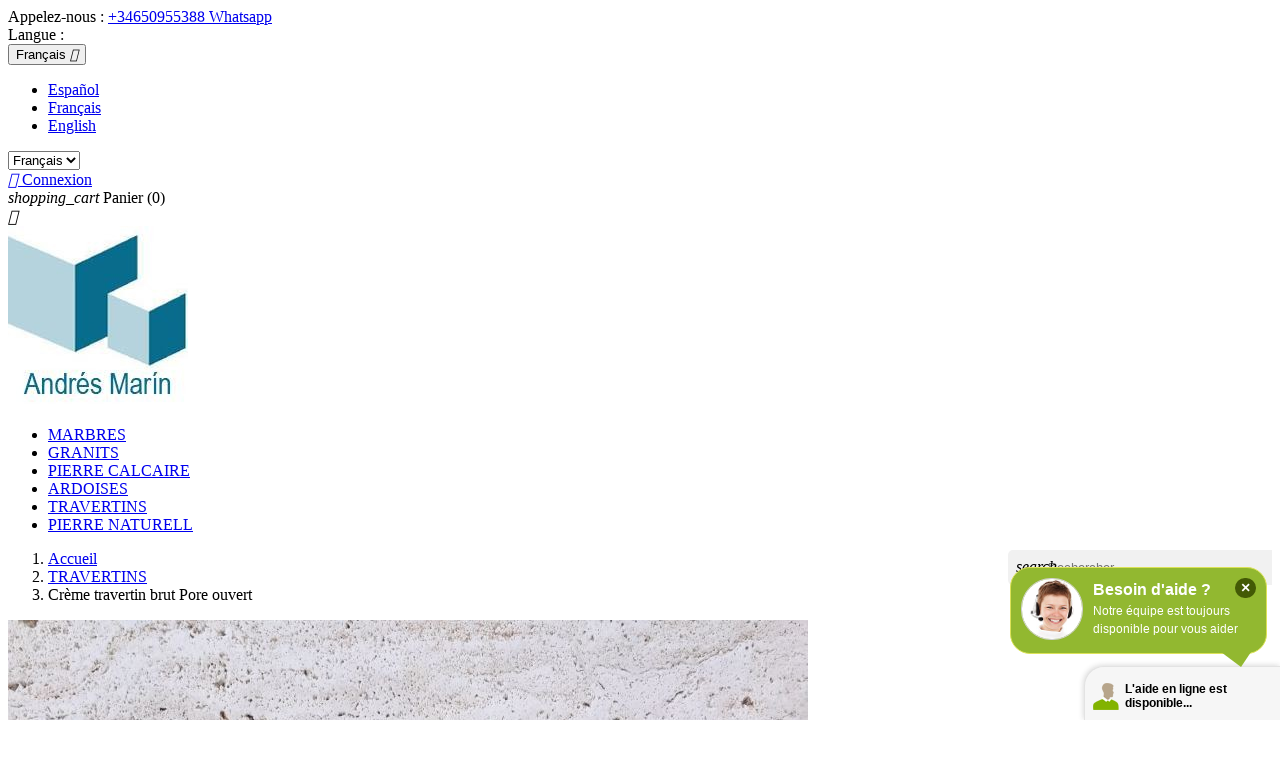

--- FILE ---
content_type: text/html; charset=utf-8
request_url: https://www.outletdemarmolesygranitos.com/fr/travertins/76-creme-travertin-brut-pore-ouvert.html
body_size: 17989
content:
<!doctype html>
<html lang="fr-FR">

  <head>
    
      
  <meta charset="utf-8">


  <meta http-equiv="x-ua-compatible" content="ie=edge">



  <title>Travertin Crème brut Pore ouvert au meilleur tarif, directement de nos carrières à votre chantier.</title>
  
    
  
  <meta name="description" content="Marbres Andrés Marín fabrique travertin Crème brut Pore ouvert à prix direct de carriere. Carrelage, vasques, dalles, sols, revêtement, escaliers poli. Devis en ligne.">
  <meta name="keywords" content="">
        <link rel="canonical" href="https://www.outletdemarmolesygranitos.com/fr/travertins/76-creme-travertin-brut-pore-ouvert.html">
    
          <link rel="alternate" href="https://www.outletdemarmolesygranitos.com/es/travertinos/76-travertino-crema-bruto-poro-abierto.html" hreflang="es">
          <link rel="alternate" href="https://www.outletdemarmolesygranitos.com/fr/travertins/76-creme-travertin-brut-pore-ouvert.html" hreflang="fr-fr">
          <link rel="alternate" href="https://www.outletdemarmolesygranitos.com/en/travertines/76-travertine-cream-open-pore-raw.html" hreflang="en-us">
      
  
  
    <script type="application/ld+json">
  {
    "@context": "https://schema.org",
    "@type": "Organization",
    "name" : "Marmoles Andrés Marín SL",
    "url" : "https://www.outletdemarmolesygranitos.com/fr/"
         ,"logo": {
        "@type": "ImageObject",
        "url":"https://www.outletdemarmolesygranitos.com/img/marmoles-andres-marin-sl-logo-1524845974.jpg"
      }
      }
</script>

<script type="application/ld+json">
  {
    "@context": "https://schema.org",
    "@type": "WebPage",
    "isPartOf": {
      "@type": "WebSite",
      "url":  "https://www.outletdemarmolesygranitos.com/fr/",
      "name": "Marmoles Andrés Marín SL"
    },
    "name": "Travertin Crème brut Pore ouvert au meilleur tarif, directement de nos carrières à votre chantier.",
    "url":  "https://www.outletdemarmolesygranitos.com/fr/travertins/76-creme-travertin-brut-pore-ouvert.html"
  }
</script>


  <script type="application/ld+json">
    {
      "@context": "https://schema.org",
      "@type": "BreadcrumbList",
      "itemListElement": [
                  {
            "@type": "ListItem",
            "position": 1,
            "name": "Accueil",
            "item": "https://www.outletdemarmolesygranitos.com/fr/"
          },                  {
            "@type": "ListItem",
            "position": 2,
            "name": "TRAVERTINS",
            "item": "https://www.outletdemarmolesygranitos.com/fr/15-travertins"
          },                  {
            "@type": "ListItem",
            "position": 3,
            "name": "Crème travertin brut Pore ouvert",
            "item": "https://www.outletdemarmolesygranitos.com/fr/travertins/76-creme-travertin-brut-pore-ouvert.html"
          }              ]
    }
  </script>
  
  
  
      <script type="application/ld+json">
  {
    "@context": "https://schema.org/",
    "@type": "Product",
    "name": "Crème travertin brut Pore ouvert",
    "description": "Marbres Andrés Marín fabrique travertin Crème brut Pore ouvert à prix direct de carriere. Carrelage, vasques, dalles, sols, revêtement, escaliers poli. Devis en ligne.",
    "category": "TRAVERTINS",
    "image" :"https://www.outletdemarmolesygranitos.com/201-home_default/creme-travertin-brut-pore-ouvert.jpg",    "sku": "76",
    "mpn": "76"
        ,
    "brand": {
      "@type": "Brand",
      "name": "Marmoles Andrés Marín SL"
    }
            ,
    "weight": {
        "@context": "https://schema.org",
        "@type": "QuantitativeValue",
        "value": "50.000000",
        "unitCode": "kg"
    }
        ,
    "offers": {
      "@type": "Offer",
      "priceCurrency": "EUR",
      "name": "Crème travertin brut Pore ouvert",
      "price": "24.2",
      "url": "https://www.outletdemarmolesygranitos.com/fr/travertins/76-358-creme-travertin-brut-pore-ouvert.html#/1-quantite-m2/6-face-brut/22-mesure-30x30x2/44-poure_ouvert-ouvert",
      "priceValidUntil": "2026-02-01",
              "image": ["https://www.outletdemarmolesygranitos.com/201-large_default/creme-travertin-brut-pore-ouvert.jpg"],
            "sku": "76",
      "mpn": "76",
                        "availability": "https://schema.org/InStock",
      "seller": {
        "@type": "Organization",
        "name": "Marmoles Andrés Marín SL"
      }
    }
      }
</script>

  
  
    
  

  
    <meta property="og:title" content="Travertin Crème brut Pore ouvert au meilleur tarif, directement de nos carrières à votre chantier." />
    <meta property="og:description" content="Marbres Andrés Marín fabrique travertin Crème brut Pore ouvert à prix direct de carriere. Carrelage, vasques, dalles, sols, revêtement, escaliers poli. Devis en ligne." />
    <meta property="og:url" content="https://www.outletdemarmolesygranitos.com/fr/travertins/76-creme-travertin-brut-pore-ouvert.html" />
    <meta property="og:site_name" content="Marmoles Andrés Marín SL" />
        



  <meta name="viewport" content="width=device-width, initial-scale=1">



  <link rel="icon" type="image/vnd.microsoft.icon" href="https://www.outletdemarmolesygranitos.com/img/favicon.ico?1576826057">
  <link rel="shortcut icon" type="image/x-icon" href="https://www.outletdemarmolesygranitos.com/img/favicon.ico?1576826057">



    <link rel="stylesheet" href="https://www.outletdemarmolesygranitos.com/themes/classic/assets/css/theme.css" type="text/css" media="all">
  <link rel="stylesheet" href="https://www.outletdemarmolesygranitos.com/modules/blockreassurance/views/dist/front.css" type="text/css" media="all">
  <link rel="stylesheet" href="https://www.outletdemarmolesygranitos.com/modules/ps_socialfollow/views/css/ps_socialfollow.css" type="text/css" media="all">
  <link rel="stylesheet" href="https://www.outletdemarmolesygranitos.com/modules/ps_searchbar/ps_searchbar.css" type="text/css" media="all">
  <link rel="stylesheet" href="https://www.outletdemarmolesygranitos.com/modules/productcomments/views/css/productcomments.css" type="text/css" media="all">
  <link rel="stylesheet" href="https://www.outletdemarmolesygranitos.com/modules/shippingcalculator/views/css/flag-icon.min.css" type="text/css" media="all">
  <link rel="stylesheet" href="https://www.outletdemarmolesygranitos.com/modules/shippingcalculator/views/css/bootstrap-select.min.css" type="text/css" media="all">
  <link rel="stylesheet" href="https://www.outletdemarmolesygranitos.com/modules/shippingcalculator/views/css/shippingcalculator.css" type="text/css" media="all">
  <link rel="stylesheet" href="https://www.outletdemarmolesygranitos.com/js/jquery/ui/themes/base/minified/jquery-ui.min.css" type="text/css" media="all">
  <link rel="stylesheet" href="https://www.outletdemarmolesygranitos.com/js/jquery/ui/themes/base/minified/jquery.ui.theme.min.css" type="text/css" media="all">
  <link rel="stylesheet" href="https://www.outletdemarmolesygranitos.com/modules/blockwishlist/public/wishlist.css" type="text/css" media="all">
  <link rel="stylesheet" href="https://www.outletdemarmolesygranitos.com/modules/ps_imageslider/css/homeslider.css" type="text/css" media="all">
  <link rel="stylesheet" href="https://www.outletdemarmolesygranitos.com/themes/classic/assets/css/custom.css" type="text/css" media="all">




  

  <script type="text/javascript">
        var blockwishlistController = "https:\/\/www.outletdemarmolesygranitos.com\/fr\/module\/blockwishlist\/action";
        var prestashop = {"cart":{"products":[],"totals":{"total":{"type":"total","label":"Total","amount":0,"value":"0,00\u00a0\u20ac"},"total_including_tax":{"type":"total","label":"Total TTC\u00a0:","amount":0,"value":"0,00\u00a0\u20ac"},"total_excluding_tax":{"type":"total","label":"Total HT\u00a0:","amount":0,"value":"0,00\u00a0\u20ac"}},"subtotals":{"products":{"type":"products","label":"Sous-total","amount":0,"value":"0,00\u00a0\u20ac"},"discounts":null,"shipping":{"type":"shipping","label":"Livraison","amount":0,"value":""},"tax":{"type":"tax","label":"Taxes incluses","amount":0,"value":"0,00\u00a0\u20ac"}},"products_count":0,"summary_string":"0 articles","vouchers":{"allowed":0,"added":[]},"discounts":[],"minimalPurchase":100,"minimalPurchaseRequired":"Un montant total de 100,00\u00a0\u20ac HT minimum est requis pour valider votre commande. Le montant actuel de votre commande est de 0,00\u00a0\u20ac HT."},"currency":{"id":1,"name":"Euro","iso_code":"EUR","iso_code_num":"978","sign":"\u20ac"},"customer":{"lastname":null,"firstname":null,"email":null,"birthday":null,"newsletter":null,"newsletter_date_add":null,"optin":null,"website":null,"company":null,"siret":null,"ape":null,"is_logged":false,"gender":{"type":null,"name":null},"addresses":[]},"country":{"id_zone":"1","id_currency":"0","call_prefix":"34","iso_code":"ES","active":"1","contains_states":"1","need_identification_number":"1","need_zip_code":"1","zip_code_format":"NNNNN","display_tax_label":"1","name":"Espa\u00f1a","id":6},"language":{"name":"Fran\u00e7ais (French)","iso_code":"fr","locale":"fr-FR","language_code":"fr-fr","active":"1","is_rtl":"0","date_format_lite":"d\/m\/Y","date_format_full":"d\/m\/Y H:i:s","id":4},"page":{"title":"","canonical":"https:\/\/www.outletdemarmolesygranitos.com\/fr\/travertins\/76-creme-travertin-brut-pore-ouvert.html","meta":{"title":"Travertin Cr\u00e8me brut Pore ouvert au meilleur tarif, directement de nos carri\u00e8res \u00e0 votre chantier.","description":"Marbres Andr\u00e9s Mar\u00edn fabrique travertin Cr\u00e8me brut Pore ouvert \u00e0 prix direct de carriere. Carrelage, vasques, dalles, sols, rev\u00eatement, escaliers poli. Devis en ligne.","keywords":"","robots":"index"},"page_name":"product","body_classes":{"lang-fr":true,"lang-rtl":false,"country-ES":true,"currency-EUR":true,"layout-full-width":true,"page-product":true,"tax-display-enabled":true,"page-customer-account":false,"product-id-76":true,"product-Cr\u00e8me travertin brut Pore ouvert":true,"product-id-category-15":true,"product-id-manufacturer-0":true,"product-id-supplier-0":true,"product-available-for-order":true},"admin_notifications":[],"password-policy":{"feedbacks":{"0":"Tr\u00e8s faible","1":"Faible","2":"Moyenne","3":"Fort","4":"Tr\u00e8s fort","Straight rows of keys are easy to guess":"Les suites de touches sur le clavier sont faciles \u00e0 deviner","Short keyboard patterns are easy to guess":"Les mod\u00e8les courts sur le clavier sont faciles \u00e0 deviner.","Use a longer keyboard pattern with more turns":"Utilisez une combinaison de touches plus longue et plus complexe.","Repeats like \"aaa\" are easy to guess":"Les r\u00e9p\u00e9titions (ex. : \"aaa\") sont faciles \u00e0 deviner.","Repeats like \"abcabcabc\" are only slightly harder to guess than \"abc\"":"Les r\u00e9p\u00e9titions (ex. : \"abcabcabc\") sont seulement un peu plus difficiles \u00e0 deviner que \"abc\".","Sequences like abc or 6543 are easy to guess":"Les s\u00e9quences (ex. : abc ou 6543) sont faciles \u00e0 deviner.","Recent years are easy to guess":"Les ann\u00e9es r\u00e9centes sont faciles \u00e0 deviner.","Dates are often easy to guess":"Les dates sont souvent faciles \u00e0 deviner.","This is a top-10 common password":"Ce mot de passe figure parmi les 10 mots de passe les plus courants.","This is a top-100 common password":"Ce mot de passe figure parmi les 100 mots de passe les plus courants.","This is a very common password":"Ceci est un mot de passe tr\u00e8s courant.","This is similar to a commonly used password":"Ce mot de passe est similaire \u00e0 un mot de passe couramment utilis\u00e9.","A word by itself is easy to guess":"Un mot seul est facile \u00e0 deviner.","Names and surnames by themselves are easy to guess":"Les noms et les surnoms seuls sont faciles \u00e0 deviner.","Common names and surnames are easy to guess":"Les noms et les pr\u00e9noms courants sont faciles \u00e0 deviner.","Use a few words, avoid common phrases":"Utilisez quelques mots, \u00e9vitez les phrases courantes.","No need for symbols, digits, or uppercase letters":"Pas besoin de symboles, de chiffres ou de majuscules.","Avoid repeated words and characters":"\u00c9viter de r\u00e9p\u00e9ter les mots et les caract\u00e8res.","Avoid sequences":"\u00c9viter les s\u00e9quences.","Avoid recent years":"\u00c9vitez les ann\u00e9es r\u00e9centes.","Avoid years that are associated with you":"\u00c9vitez les ann\u00e9es qui vous sont associ\u00e9es.","Avoid dates and years that are associated with you":"\u00c9vitez les dates et les ann\u00e9es qui vous sont associ\u00e9es.","Capitalization doesn't help very much":"Les majuscules ne sont pas tr\u00e8s utiles.","All-uppercase is almost as easy to guess as all-lowercase":"Un mot de passe tout en majuscules est presque aussi facile \u00e0 deviner qu'un mot de passe tout en minuscules.","Reversed words aren't much harder to guess":"Les mots invers\u00e9s ne sont pas beaucoup plus difficiles \u00e0 deviner.","Predictable substitutions like '@' instead of 'a' don't help very much":"Les substitutions pr\u00e9visibles comme '\"@\" au lieu de \"a\" n'aident pas beaucoup.","Add another word or two. Uncommon words are better.":"Ajoutez un autre mot ou deux. Pr\u00e9f\u00e9rez les mots peu courants."}}},"shop":{"name":"Marmoles Andr\u00e9s Mar\u00edn SL","logo":"https:\/\/www.outletdemarmolesygranitos.com\/img\/marmoles-andres-marin-sl-logo-1524845974.jpg","stores_icon":"https:\/\/www.outletdemarmolesygranitos.com\/img\/logo_stores.png","favicon":"https:\/\/www.outletdemarmolesygranitos.com\/img\/favicon.ico"},"core_js_public_path":"\/themes\/","urls":{"base_url":"https:\/\/www.outletdemarmolesygranitos.com\/","current_url":"https:\/\/www.outletdemarmolesygranitos.com\/fr\/travertins\/76-creme-travertin-brut-pore-ouvert.html","shop_domain_url":"https:\/\/www.outletdemarmolesygranitos.com","img_ps_url":"https:\/\/www.outletdemarmolesygranitos.com\/img\/","img_cat_url":"https:\/\/www.outletdemarmolesygranitos.com\/img\/c\/","img_lang_url":"https:\/\/www.outletdemarmolesygranitos.com\/img\/l\/","img_prod_url":"https:\/\/www.outletdemarmolesygranitos.com\/img\/p\/","img_manu_url":"https:\/\/www.outletdemarmolesygranitos.com\/img\/m\/","img_sup_url":"https:\/\/www.outletdemarmolesygranitos.com\/img\/su\/","img_ship_url":"https:\/\/www.outletdemarmolesygranitos.com\/img\/s\/","img_store_url":"https:\/\/www.outletdemarmolesygranitos.com\/img\/st\/","img_col_url":"https:\/\/www.outletdemarmolesygranitos.com\/img\/co\/","img_url":"https:\/\/www.outletdemarmolesygranitos.com\/themes\/classic\/assets\/img\/","css_url":"https:\/\/www.outletdemarmolesygranitos.com\/themes\/classic\/assets\/css\/","js_url":"https:\/\/www.outletdemarmolesygranitos.com\/themes\/classic\/assets\/js\/","pic_url":"https:\/\/www.outletdemarmolesygranitos.com\/upload\/","theme_assets":"https:\/\/www.outletdemarmolesygranitos.com\/themes\/classic\/assets\/","theme_dir":"https:\/\/www.outletdemarmolesygranitos.com\/themes\/classic\/","pages":{"address":"https:\/\/www.outletdemarmolesygranitos.com\/fr\/adresse","addresses":"https:\/\/www.outletdemarmolesygranitos.com\/fr\/adresses","authentication":"https:\/\/www.outletdemarmolesygranitos.com\/fr\/connexion","manufacturer":"https:\/\/www.outletdemarmolesygranitos.com\/fr\/brands","cart":"https:\/\/www.outletdemarmolesygranitos.com\/fr\/panier","category":"https:\/\/www.outletdemarmolesygranitos.com\/fr\/index.php?controller=category","cms":"https:\/\/www.outletdemarmolesygranitos.com\/fr\/index.php?controller=cms","contact":"https:\/\/www.outletdemarmolesygranitos.com\/fr\/nous-contacter","discount":"https:\/\/www.outletdemarmolesygranitos.com\/fr\/reduction","guest_tracking":"https:\/\/www.outletdemarmolesygranitos.com\/fr\/suivi-commande-invite","history":"https:\/\/www.outletdemarmolesygranitos.com\/fr\/historique-commandes","identity":"https:\/\/www.outletdemarmolesygranitos.com\/fr\/identite","index":"https:\/\/www.outletdemarmolesygranitos.com\/fr\/","my_account":"https:\/\/www.outletdemarmolesygranitos.com\/fr\/mon-compte","order_confirmation":"https:\/\/www.outletdemarmolesygranitos.com\/fr\/confirmation-commande","order_detail":"https:\/\/www.outletdemarmolesygranitos.com\/fr\/index.php?controller=order-detail","order_follow":"https:\/\/www.outletdemarmolesygranitos.com\/fr\/suivi-commande","order":"https:\/\/www.outletdemarmolesygranitos.com\/fr\/commande","order_return":"https:\/\/www.outletdemarmolesygranitos.com\/fr\/index.php?controller=order-return","order_slip":"https:\/\/www.outletdemarmolesygranitos.com\/fr\/avoirs","pagenotfound":"https:\/\/www.outletdemarmolesygranitos.com\/fr\/page-introuvable","password":"https:\/\/www.outletdemarmolesygranitos.com\/fr\/recuperation-mot-de-passe","pdf_invoice":"https:\/\/www.outletdemarmolesygranitos.com\/fr\/index.php?controller=pdf-invoice","pdf_order_return":"https:\/\/www.outletdemarmolesygranitos.com\/fr\/index.php?controller=pdf-order-return","pdf_order_slip":"https:\/\/www.outletdemarmolesygranitos.com\/fr\/index.php?controller=pdf-order-slip","prices_drop":"https:\/\/www.outletdemarmolesygranitos.com\/fr\/promotions","product":"https:\/\/www.outletdemarmolesygranitos.com\/fr\/index.php?controller=product","registration":"https:\/\/www.outletdemarmolesygranitos.com\/fr\/index.php?controller=registration","search":"https:\/\/www.outletdemarmolesygranitos.com\/fr\/recherche","sitemap":"https:\/\/www.outletdemarmolesygranitos.com\/fr\/plan du site","stores":"https:\/\/www.outletdemarmolesygranitos.com\/fr\/magasins","supplier":"https:\/\/www.outletdemarmolesygranitos.com\/fr\/fournisseur","new_products":"https:\/\/www.outletdemarmolesygranitos.com\/fr\/nouveaux-produits","brands":"https:\/\/www.outletdemarmolesygranitos.com\/fr\/brands","register":"https:\/\/www.outletdemarmolesygranitos.com\/fr\/index.php?controller=registration","order_login":"https:\/\/www.outletdemarmolesygranitos.com\/fr\/commande?login=1"},"alternative_langs":{"es":"https:\/\/www.outletdemarmolesygranitos.com\/es\/travertinos\/76-travertino-crema-bruto-poro-abierto.html","fr-fr":"https:\/\/www.outletdemarmolesygranitos.com\/fr\/travertins\/76-creme-travertin-brut-pore-ouvert.html","en-us":"https:\/\/www.outletdemarmolesygranitos.com\/en\/travertines\/76-travertine-cream-open-pore-raw.html"},"actions":{"logout":"https:\/\/www.outletdemarmolesygranitos.com\/fr\/?mylogout="},"no_picture_image":{"bySize":{"small_default":{"url":"https:\/\/www.outletdemarmolesygranitos.com\/img\/p\/fr-default-small_default.jpg","width":98,"height":98},"cart_default":{"url":"https:\/\/www.outletdemarmolesygranitos.com\/img\/p\/fr-default-cart_default.jpg","width":125,"height":125},"home_default":{"url":"https:\/\/www.outletdemarmolesygranitos.com\/img\/p\/fr-default-home_default.jpg","width":250,"height":250},"medium_default":{"url":"https:\/\/www.outletdemarmolesygranitos.com\/img\/p\/fr-default-medium_default.jpg","width":452,"height":452},"large_default":{"url":"https:\/\/www.outletdemarmolesygranitos.com\/img\/p\/fr-default-large_default.jpg","width":800,"height":800}},"small":{"url":"https:\/\/www.outletdemarmolesygranitos.com\/img\/p\/fr-default-small_default.jpg","width":98,"height":98},"medium":{"url":"https:\/\/www.outletdemarmolesygranitos.com\/img\/p\/fr-default-home_default.jpg","width":250,"height":250},"large":{"url":"https:\/\/www.outletdemarmolesygranitos.com\/img\/p\/fr-default-large_default.jpg","width":800,"height":800},"legend":""}},"configuration":{"display_taxes_label":true,"display_prices_tax_incl":true,"is_catalog":false,"show_prices":true,"opt_in":{"partner":true},"quantity_discount":{"type":"price","label":"Prix unitaire"},"voucher_enabled":0,"return_enabled":0},"field_required":[],"breadcrumb":{"links":[{"title":"Accueil","url":"https:\/\/www.outletdemarmolesygranitos.com\/fr\/"},{"title":"TRAVERTINS","url":"https:\/\/www.outletdemarmolesygranitos.com\/fr\/15-travertins"},{"title":"Cr\u00e8me travertin brut Pore ouvert","url":"https:\/\/www.outletdemarmolesygranitos.com\/fr\/travertins\/76-creme-travertin-brut-pore-ouvert.html"}],"count":3},"link":{"protocol_link":"https:\/\/","protocol_content":"https:\/\/"},"time":1768661440,"static_token":"6f2752beafcedc458e9561d779d90e21","token":"f3248052d0eab11fd3e0c66a47b42f62","debug":false};
        var productsAlreadyTagged = [];
        var psemailsubscription_subscription = "https:\/\/www.outletdemarmolesygranitos.com\/fr\/module\/ps_emailsubscription\/subscription";
        var psr_icon_color = "#F19D76";
        var removeFromWishlistUrl = "https:\/\/www.outletdemarmolesygranitos.com\/fr\/module\/blockwishlist\/action?action=deleteProductFromWishlist";
        var wishlistAddProductToCartUrl = "https:\/\/www.outletdemarmolesygranitos.com\/fr\/module\/blockwishlist\/action?action=addProductToCart";
        var wishlistUrl = "https:\/\/www.outletdemarmolesygranitos.com\/fr\/module\/blockwishlist\/view";
      </script>


<script type="text/javascript">
  var lhcLang = 'fr';
</script>


  <script type="text/javascript">
    var LHCChatOptions = {};
    LHCChatOptions.opt = {widget_height:340,widget_width:300,popup_height:520,popup_width:500,domain:'outletdemarmolesygranitos.com'};
    (function() {
      var po = document.createElement('script'); po.type = 'text/javascript'; po.async = true;
      var referrer = (document.referrer) ? encodeURIComponent(document.referrer.substr(document.referrer.indexOf('://')+1)) : '';
      var location  = (document.location) ? encodeURIComponent(window.location.href.substring(window.location.protocol.length)) : '';
      var langPath = '';
      if (lhcLang === 'es') {
        langPath = 'esp';
      } else if (lhcLang === 'fr') {
        langPath = 'fre';
      }
      var baseUrl = '//www.andresmarin.com/includes/livehelperchat/lhc_web/index.php/';
      var chatPath = (langPath ? langPath + '/' : '') + 'chat/getstatus/(click)/internal/(position)/bottom_right/(ma)/br/(top)/350/(units)/pixels/(leaveamessage)/true/(department)/0/1/(operator)/1';
      po.src = baseUrl + chatPath + '?r='+referrer+'&l='+location;
      var s = document.getElementsByTagName('script')[0]; s.parentNode.insertBefore(po, s);
    })();
  </script>



  <script async src="https://www.googletagmanager.com/gtag/js?id=UA-48406903-20"></script>
<script>
  window.dataLayer = window.dataLayer || [];
  function gtag(){dataLayer.push(arguments);}
  gtag('js', new Date());
  gtag(
    'config',
    'UA-48406903-20',
    {
      'debug_mode':false
                      }
  );
</script>




    
  <meta property="og:type" content="product">
      <meta property="og:image" content="https://www.outletdemarmolesygranitos.com/201-large_default/creme-travertin-brut-pore-ouvert.jpg">
  
      <meta property="product:pretax_price:amount" content="20">
    <meta property="product:pretax_price:currency" content="EUR">
    <meta property="product:price:amount" content="24.2">
    <meta property="product:price:currency" content="EUR">
      <meta property="product:weight:value" content="50.000000">
  <meta property="product:weight:units" content="kg">
  
  </head>

  <body id="product" class="lang-fr country-es currency-eur layout-full-width page-product tax-display-enabled product-id-76 product-creme-travertin-brut-pore-ouvert product-id-category-15 product-id-manufacturer-0 product-id-supplier-0 product-available-for-order">

    
      
    

    <main>
      
              

      <header id="header">
        
          
  <div class="header-banner">
    
  </div>



  <nav class="header-nav">
    <div class="container">
      <div class="row">
        <div class="hidden-sm-down">
          <div class="col-md-5 col-xs-12">
            <div id="_desktop_contact_link">
  <div id="contact-link">
                Appelez-nous : <a href='tel:+34650955388Whatsapp'>+34650955388 Whatsapp</a>
      </div>
</div>

          </div>
          <div class="col-md-7 right-nav">
              <div id="_desktop_language_selector">
  <div class="language-selector-wrapper">
    <span id="language-selector-label" class="hidden-md-up">Langue :</span>
    <div class="language-selector dropdown js-dropdown">
      <button data-toggle="dropdown" class="hidden-sm-down btn-unstyle" aria-haspopup="true" aria-expanded="false" aria-label="Sélecteur de langue">
        <span class="expand-more">Français</span>
        <i class="material-icons expand-more">&#xE5C5;</i>
      </button>
      <ul class="dropdown-menu hidden-sm-down" aria-labelledby="language-selector-label">
                  <li >
            <a href="https://www.outletdemarmolesygranitos.com/es/travertinos/76-travertino-crema-bruto-poro-abierto.html" class="dropdown-item" data-iso-code="es">Español</a>
          </li>
                  <li  class="current" >
            <a href="https://www.outletdemarmolesygranitos.com/fr/travertins/76-creme-travertin-brut-pore-ouvert.html" class="dropdown-item" data-iso-code="fr">Français</a>
          </li>
                  <li >
            <a href="https://www.outletdemarmolesygranitos.com/en/travertines/76-travertine-cream-open-pore-raw.html" class="dropdown-item" data-iso-code="en">English</a>
          </li>
              </ul>
      <select class="link hidden-md-up" aria-labelledby="language-selector-label">
                  <option value="https://www.outletdemarmolesygranitos.com/es/travertinos/76-travertino-crema-bruto-poro-abierto.html" data-iso-code="es">
            Español
          </option>
                  <option value="https://www.outletdemarmolesygranitos.com/fr/travertins/76-creme-travertin-brut-pore-ouvert.html" selected="selected" data-iso-code="fr">
            Français
          </option>
                  <option value="https://www.outletdemarmolesygranitos.com/en/travertines/76-travertine-cream-open-pore-raw.html" data-iso-code="en">
            English
          </option>
              </select>
    </div>
  </div>
</div>
<div id="_desktop_user_info">
  <div class="user-info">
          <a
        href="https://www.outletdemarmolesygranitos.com/fr/connexion?back=https%3A%2F%2Fwww.outletdemarmolesygranitos.com%2Ffr%2Ftravertins%2F76-creme-travertin-brut-pore-ouvert.html"
        title="Identifiez-vous"
        rel="nofollow"
      >
        <i class="material-icons">&#xE7FF;</i>
        <span class="hidden-sm-down">Connexion</span>
      </a>
      </div>
</div>
<div id="_desktop_cart">
  <div class="blockcart cart-preview inactive" data-refresh-url="//www.outletdemarmolesygranitos.com/fr/module/ps_shoppingcart/ajax">
    <div class="header">
              <i class="material-icons shopping-cart" aria-hidden="true">shopping_cart</i>
        <span class="hidden-sm-down">Panier</span>
        <span class="cart-products-count">(0)</span>
          </div>
  </div>
</div>

          </div>
        </div>
        <div class="hidden-md-up text-sm-center mobile">
          <div class="float-xs-left" id="menu-icon">
            <i class="material-icons d-inline">&#xE5D2;</i>
          </div>
          <div class="float-xs-right" id="_mobile_cart"></div>
          <div class="float-xs-right" id="_mobile_user_info"></div>
          <div class="top-logo" id="_mobile_logo"></div>
          <div class="clearfix"></div>
        </div>
      </div>
    </div>
  </nav>



  <div class="header-top">
    <div class="container">
       <div class="row">
        <div class="col-md-2 hidden-sm-down" id="_desktop_logo">
                                    
  <a href="https://www.outletdemarmolesygranitos.com/fr/">
    <img
      class="logo img-fluid"
      src="https://www.outletdemarmolesygranitos.com/img/marmoles-andres-marin-sl-logo-1524845974.jpg"
      alt="Marmoles Andrés Marín SL"
      width="180"
      height="180">
  </a>

                              </div>
        <div class="header-top-right col-md-10 col-sm-12 position-static">
          

<div class="menu js-top-menu position-static hidden-sm-down" id="_desktop_top_menu">
    
          <ul class="top-menu" id="top-menu" data-depth="0">
                    <li class="category" id="category-13">
                          <a
                class="dropdown-item"
                href="https://www.outletdemarmolesygranitos.com/fr/13-marbres" data-depth="0"
                              >
                                MARBRES
              </a>
                          </li>
                    <li class="category" id="category-14">
                          <a
                class="dropdown-item"
                href="https://www.outletdemarmolesygranitos.com/fr/14-granits" data-depth="0"
                              >
                                GRANITS
              </a>
                          </li>
                    <li class="category" id="category-16">
                          <a
                class="dropdown-item"
                href="https://www.outletdemarmolesygranitos.com/fr/16-pierre-calcaire" data-depth="0"
                              >
                                PIERRE CALCAIRE
              </a>
                          </li>
                    <li class="category" id="category-18">
                          <a
                class="dropdown-item"
                href="https://www.outletdemarmolesygranitos.com/fr/18-ardoises" data-depth="0"
                              >
                                ARDOISES
              </a>
                          </li>
                    <li class="category" id="category-15">
                          <a
                class="dropdown-item"
                href="https://www.outletdemarmolesygranitos.com/fr/15-travertins" data-depth="0"
                              >
                                TRAVERTINS
              </a>
                          </li>
                    <li class="category" id="category-17">
                          <a
                class="dropdown-item"
                href="https://www.outletdemarmolesygranitos.com/fr/17-pierre-naturell" data-depth="0"
                              >
                                PIERRE NATURELL
              </a>
                          </li>
              </ul>
    
    <div class="clearfix"></div>
</div>
<div id="search_widget" class="search-widgets" data-search-controller-url="//www.outletdemarmolesygranitos.com/fr/recherche">
  <form method="get" action="//www.outletdemarmolesygranitos.com/fr/recherche">
    <input type="hidden" name="controller" value="search">
    <i class="material-icons search" aria-hidden="true">search</i>
    <input type="text" name="s" value="" placeholder="Rechercher" aria-label="Rechercher">
    <i class="material-icons clear" aria-hidden="true">clear</i>
  </form>
</div>

        </div>
      </div>
      <div id="mobile_top_menu_wrapper" class="row hidden-md-up" style="display:none;">
        <div class="js-top-menu mobile" id="_mobile_top_menu"></div>
        <div class="js-top-menu-bottom">
          <div id="_mobile_currency_selector"></div>
          <div id="_mobile_language_selector"></div>
          <div id="_mobile_contact_link"></div>
        </div>
      </div>
    </div>
  </div>
  

        
      </header>

      <section id="wrapper">
        
          
<aside id="notifications">
  <div class="notifications-container container">
    
    
    
      </div>
</aside>
        

        
        <div class="container">
          
            <nav data-depth="3" class="breadcrumb">
  <ol>
    
              
          <li>
                          <a href="https://www.outletdemarmolesygranitos.com/fr/"><span>Accueil</span></a>
                      </li>
        
              
          <li>
                          <a href="https://www.outletdemarmolesygranitos.com/fr/15-travertins"><span>TRAVERTINS</span></a>
                      </li>
        
              
          <li>
                          <span>Crème travertin brut Pore ouvert</span>
                      </li>
        
          
  </ol>
</nav>
          

          <div class="row">
            

            
  <div id="content-wrapper" class="js-content-wrapper col-xs-12">
    
    

  <section id="main">
    <meta content="https://www.outletdemarmolesygranitos.com/fr/travertins/76-358-creme-travertin-brut-pore-ouvert.html#/1-quantite-m2/6-face-brut/22-mesure-30x30x2/44-poure_ouvert-ouvert">

    <div class="row product-container js-product-container">
      <div class="col-md-6">
        
          <section class="page-content" id="content">
            
              
    <ul class="product-flags js-product-flags">
            </ul>


              
                <div class="images-container js-images-container">
  
    <div class="product-cover">
              <picture>
                              <img
            class="js-qv-product-cover img-fluid"
            src="https://www.outletdemarmolesygranitos.com/201-large_default/creme-travertin-brut-pore-ouvert.jpg"
                          alt="Crème travertin brut Pore ouvert"
              title="Crème travertin brut Pore ouvert"
                        loading="lazy"
            width="800"
            height="800"
          >
        </picture>
        <div class="layer hidden-sm-down" data-toggle="modal" data-target="#product-modal">
          <i class="material-icons zoom-in">search</i>
        </div>
          </div>
  

  
    <div class="js-qv-mask mask">
      <ul class="product-images js-qv-product-images">
                  <li class="thumb-container js-thumb-container">
            <picture>
                                          <img
                class="thumb js-thumb  selected js-thumb-selected "
                data-image-medium-src="https://www.outletdemarmolesygranitos.com/201-medium_default/creme-travertin-brut-pore-ouvert.jpg"
                data-image-medium-sources="{&quot;jpg&quot;:&quot;https:\/\/www.outletdemarmolesygranitos.com\/201-medium_default\/creme-travertin-brut-pore-ouvert.jpg&quot;}"                data-image-large-src="https://www.outletdemarmolesygranitos.com/201-large_default/creme-travertin-brut-pore-ouvert.jpg"
                data-image-large-sources="{&quot;jpg&quot;:&quot;https:\/\/www.outletdemarmolesygranitos.com\/201-large_default\/creme-travertin-brut-pore-ouvert.jpg&quot;}"                src="https://www.outletdemarmolesygranitos.com/201-small_default/creme-travertin-brut-pore-ouvert.jpg"
                                  alt="Crème travertin brut Pore ouvert"
                  title="Crème travertin brut Pore ouvert"
                                loading="lazy"
                width="98"
                height="98"
              >
            </picture>
          </li>
              </ul>
    </div>
  

</div>
              
              <div class="scroll-box-arrows">
                <i class="material-icons left">&#xE314;</i>
                <i class="material-icons right">&#xE315;</i>
              </div>

            
          </section>
        
        </div>
        <div class="col-md-6">
          
            
              <h1 class="h1">Crème travertin brut Pore ouvert</h1>
            
          
          
              <div class="product-prices js-product-prices">
    
          

    
      <div
        class="product-price h5 ">

        <div class="current-price">
          <span class='current-price-value' content="24.2">
                                      24,20 €
                      </span>

                  </div>

        
                  
      </div>
    

    
          

    
          

    
            

    

    <div class="tax-shipping-delivery-label">
              TTC
            
      
                                    <span class="delivery-information">15</span>
                            </div>
  </div>
          

          <div class="product-information">
            
              <div id="product-description-short-76" class="product-description"><p><a href="https://www.andresmarin.com/fr/devis">PRIX AUTRES MESURES</a></p></div>
            

            
            <div class="product-actions js-product-actions">
              
                <form action="https://www.outletdemarmolesygranitos.com/fr/panier" method="post" id="add-to-cart-or-refresh">
                  <input type="hidden" name="token" value="6f2752beafcedc458e9561d779d90e21">
                  <input type="hidden" name="id_product" value="76" id="product_page_product_id">
                  <input type="hidden" name="id_customization" value="0" id="product_customization_id" class="js-product-customization-id">

                  
                    <div class="product-variants js-product-variants">
          <div class="clearfix product-variants-item">
      <span class="control-label">Quantite : 
                      M2                 </span>
              <ul id="group_1">
                      <li class="input-container float-xs-left">
              <label>
                <input class="input-radio" type="radio" data-product-attribute="1" name="group[1]" value="1" title="M2 " checked="checked">
                <span class="radio-label">M2 </span>
              </label>
            </li>
                  </ul>
          </div>
              <div class="clearfix product-variants-item">
      <span class="control-label">Mesure : 
                                            30x30x2                </span>
              <ul id="group_2">
                      <li class="input-container float-xs-left">
              <label>
                <input class="input-radio" type="radio" data-product-attribute="2" name="group[2]" value="21" title="40x30x2">
                <span class="radio-label">40x30x2</span>
              </label>
            </li>
                      <li class="input-container float-xs-left">
              <label>
                <input class="input-radio" type="radio" data-product-attribute="2" name="group[2]" value="22" title="30x30x2" checked="checked">
                <span class="radio-label">30x30x2</span>
              </label>
            </li>
                  </ul>
          </div>
              <div class="clearfix product-variants-item">
      <span class="control-label">Face : 
                      BRUT                </span>
              <ul id="group_3">
                      <li class="input-container float-xs-left">
              <label>
                <input class="input-radio" type="radio" data-product-attribute="3" name="group[3]" value="6" title="BRUT" checked="checked">
                <span class="radio-label">BRUT</span>
              </label>
            </li>
                  </ul>
          </div>
              <div class="clearfix product-variants-item">
      <span class="control-label">Poures : 
                      ouvert                </span>
              <select
          class="form-control form-control-select"
          id="group_5"
          aria-label="Poures"
          data-product-attribute="5"
          name="group[5]">
                      <option value="44" title="ouvert" selected="selected">ouvert</option>
                  </select>
          </div>
      </div>
                  

                  
                                      

                  
                    <section class="product-discounts js-product-discounts">
      <p class="h6 product-discounts-title">Remise sur la quantité</p>
    
      <table class="table-product-discounts">
        <thead>
        <tr>
          <th>Quantité</th>
          <th>Prix unitaire</th>
          <th>Vous économisez</th>
        </tr>
        </thead>
        <tbody>
                  <tr data-discount-type="percentage" data-discount="2" data-discount-quantity="30">
            <td>30</td>
            <td>24,20 €</td>
            <td>14,52 €</td>
          </tr>
                  <tr data-discount-type="percentage" data-discount="3" data-discount-quantity="50">
            <td>50</td>
            <td>24,20 €</td>
            <td>36,30 €</td>
          </tr>
                  <tr data-discount-type="percentage" data-discount="5" data-discount-quantity="100">
            <td>100</td>
            <td>24,20 €</td>
            <td>121,00 €</td>
          </tr>
                </tbody>
      </table>
    
  </section>
                  

                  
                    <div class="product-add-to-cart js-product-add-to-cart">
      <span class="control-label">Quantité</span>

    
      <div class="product-quantity clearfix">
        <div class="qty">
          <input
            type="number"
            name="qty"
            id="quantity_wanted"
            inputmode="numeric"
            pattern="[0-9]*"
                          value="1"
              min="1"
                        class="input-group"
            aria-label="Quantité"
          >
        </div>

        <div class="add">
          <button
            class="btn btn-primary add-to-cart"
            data-button-action="add-to-cart"
            type="submit"
                      >
            <i class="material-icons shopping-cart">&#xE547;</i>
            Ajouter au panier
          </button>
        </div>

        <div
  class="wishlist-button"
  data-url="https://www.outletdemarmolesygranitos.com/fr/module/blockwishlist/action?action=deleteProductFromWishlist"
  data-product-id="76"
  data-product-attribute-id="358"
  data-is-logged=""
  data-list-id="1"
  data-checked="true"
  data-is-product="true"
></div>


      </div>
    

    
      <span id="product-availability" class="js-product-availability">
              </span>
    

    
      <p class="product-minimal-quantity js-product-minimal-quantity">
              </p>
    
  </div>
                  

                  
                    <div class="product-additional-info js-product-additional-info">
  

      <div class="social-sharing">
      <span>Partager</span>
      <ul>
                  <li class="facebook icon-gray"><a href="https://www.facebook.com/sharer.php?u=https%3A%2F%2Fwww.outletdemarmolesygranitos.com%2Ffr%2Ftravertins%2F76-creme-travertin-brut-pore-ouvert.html" class="text-hide" title="Partager" target="_blank" rel="noopener noreferrer">Partager</a></li>
                  <li class="twitter icon-gray"><a href="https://twitter.com/intent/tweet?text=Cr%C3%A8me+travertin+brut+Pore+ouvert https%3A%2F%2Fwww.outletdemarmolesygranitos.com%2Ffr%2Ftravertins%2F76-creme-travertin-brut-pore-ouvert.html" class="text-hide" title="Tweet" target="_blank" rel="noopener noreferrer">Tweet</a></li>
                  <li class="pinterest icon-gray"><a href="https://www.pinterest.com/pin/create/button/?media=https%3A%2F%2Fwww.outletdemarmolesygranitos.com%2F201%2Fcreme-travertin-brut-pore-ouvert.jpg&amp;url=https%3A%2F%2Fwww.outletdemarmolesygranitos.com%2Ffr%2Ftravertins%2F76-creme-travertin-brut-pore-ouvert.html" class="text-hide" title="Pinterest" target="_blank" rel="noopener noreferrer">Pinterest</a></li>
              </ul>
    </div>
  

</div>
                  

                                    
                </form>
              

            </div>

            
              <div class="blockreassurance_product">
        <div class="clearfix"></div>
</div>

            

            
              <div class="tabs">
                <ul class="nav nav-tabs" role="tablist">
                                      <li class="nav-item">
                       <a
                         class="nav-link active js-product-nav-active"
                         data-toggle="tab"
                         href="#description"
                         role="tab"
                         aria-controls="description"
                          aria-selected="true">Description</a>
                    </li>
                                    <li class="nav-item">
                    <a
                      class="nav-link"
                      data-toggle="tab"
                      href="#product-details"
                      role="tab"
                      aria-controls="product-details"
                      >Détails du produit</a>
                  </li>
                                                    </ul>

                <div class="tab-content" id="tab-content">
                 <div class="tab-pane fade in active js-product-tab-active" id="description" role="tabpanel">
                   
                     <div class="product-description"><p><a href="https://www.andresmarin.com/fr/devis">PRIX AUTRES MESURES</a></p></div>
                   
                 </div>

                 
                   <div class="js-product-details tab-pane fade"
     id="product-details"
     data-product="{&quot;id_shop_default&quot;:&quot;1&quot;,&quot;id_manufacturer&quot;:&quot;0&quot;,&quot;id_supplier&quot;:&quot;0&quot;,&quot;reference&quot;:&quot;&quot;,&quot;is_virtual&quot;:&quot;0&quot;,&quot;delivery_in_stock&quot;:&quot;&quot;,&quot;delivery_out_stock&quot;:&quot;&quot;,&quot;id_category_default&quot;:&quot;15&quot;,&quot;on_sale&quot;:&quot;0&quot;,&quot;online_only&quot;:&quot;0&quot;,&quot;ecotax&quot;:0,&quot;minimal_quantity&quot;:&quot;1&quot;,&quot;low_stock_threshold&quot;:&quot;0&quot;,&quot;low_stock_alert&quot;:&quot;0&quot;,&quot;price&quot;:&quot;24,20\u00a0\u20ac&quot;,&quot;unity&quot;:&quot;&quot;,&quot;unit_price&quot;:&quot;&quot;,&quot;unit_price_ratio&quot;:0,&quot;additional_shipping_cost&quot;:&quot;0.000000&quot;,&quot;customizable&quot;:&quot;0&quot;,&quot;text_fields&quot;:&quot;0&quot;,&quot;uploadable_files&quot;:&quot;0&quot;,&quot;active&quot;:&quot;1&quot;,&quot;redirect_type&quot;:&quot;301-category&quot;,&quot;id_type_redirected&quot;:&quot;0&quot;,&quot;available_for_order&quot;:&quot;1&quot;,&quot;available_date&quot;:null,&quot;show_condition&quot;:&quot;0&quot;,&quot;condition&quot;:&quot;new&quot;,&quot;show_price&quot;:&quot;1&quot;,&quot;indexed&quot;:&quot;1&quot;,&quot;visibility&quot;:&quot;both&quot;,&quot;cache_default_attribute&quot;:&quot;358&quot;,&quot;advanced_stock_management&quot;:&quot;0&quot;,&quot;date_add&quot;:&quot;2019-04-16 17:54:02&quot;,&quot;date_upd&quot;:&quot;2025-08-11 10:04:21&quot;,&quot;pack_stock_type&quot;:&quot;0&quot;,&quot;meta_description&quot;:&quot;Marbres Andr\u00e9s Mar\u00edn fabrique travertin Cr\u00e8me brut Pore ouvert \u00e0 prix direct de carriere. Carrelage, vasques, dalles, sols, rev\u00eatement, escaliers poli. Devis en ligne.&quot;,&quot;meta_keywords&quot;:&quot;&quot;,&quot;meta_title&quot;:&quot;Travertin Cr\u00e8me brut Pore ouvert au meilleur tarif, directement de nos carri\u00e8res \u00e0 votre chantier.&quot;,&quot;link_rewrite&quot;:&quot;creme-travertin-brut-pore-ouvert&quot;,&quot;name&quot;:&quot;Cr\u00e8me travertin brut Pore ouvert&quot;,&quot;description&quot;:&quot;&lt;p&gt;&lt;a href=\&quot;https:\/\/www.andresmarin.com\/fr\/devis\&quot;&gt;PRIX AUTRES MESURES&lt;\/a&gt;&lt;\/p&gt;&quot;,&quot;description_short&quot;:&quot;&lt;p&gt;&lt;a href=\&quot;https:\/\/www.andresmarin.com\/fr\/devis\&quot;&gt;PRIX AUTRES MESURES&lt;\/a&gt;&lt;\/p&gt;&quot;,&quot;available_now&quot;:&quot;&quot;,&quot;available_later&quot;:&quot;&quot;,&quot;id&quot;:76,&quot;id_product&quot;:76,&quot;out_of_stock&quot;:0,&quot;new&quot;:0,&quot;id_product_attribute&quot;:358,&quot;quantity_wanted&quot;:1,&quot;extraContent&quot;:[],&quot;allow_oosp&quot;:true,&quot;category&quot;:&quot;travertins&quot;,&quot;category_name&quot;:&quot;TRAVERTINS&quot;,&quot;link&quot;:&quot;https:\/\/www.outletdemarmolesygranitos.com\/fr\/travertins\/76-creme-travertin-brut-pore-ouvert.html&quot;,&quot;manufacturer_name&quot;:null,&quot;attribute_price&quot;:20,&quot;price_tax_exc&quot;:20,&quot;price_without_reduction&quot;:24.2,&quot;reduction&quot;:0,&quot;specific_prices&quot;:false,&quot;quantity&quot;:0,&quot;quantity_all_versions&quot;:0,&quot;id_image&quot;:&quot;fr-default&quot;,&quot;features&quot;:[],&quot;attachments&quot;:[],&quot;virtual&quot;:0,&quot;pack&quot;:0,&quot;packItems&quot;:[],&quot;nopackprice&quot;:0,&quot;customization_required&quot;:false,&quot;attributes&quot;:{&quot;1&quot;:{&quot;id_attribute&quot;:&quot;1&quot;,&quot;id_attribute_group&quot;:&quot;1&quot;,&quot;name&quot;:&quot;M2 &quot;,&quot;group&quot;:&quot;Quantite&quot;,&quot;reference&quot;:&quot;&quot;,&quot;ean13&quot;:&quot;&quot;,&quot;isbn&quot;:&quot;&quot;,&quot;upc&quot;:&quot;&quot;,&quot;mpn&quot;:&quot;&quot;,&quot;available_now&quot;:&quot;&quot;,&quot;available_later&quot;:&quot;&quot;},&quot;3&quot;:{&quot;id_attribute&quot;:&quot;6&quot;,&quot;id_attribute_group&quot;:&quot;3&quot;,&quot;name&quot;:&quot;BRUT&quot;,&quot;group&quot;:&quot;Face&quot;,&quot;reference&quot;:&quot;&quot;,&quot;ean13&quot;:&quot;&quot;,&quot;isbn&quot;:&quot;&quot;,&quot;upc&quot;:&quot;&quot;,&quot;mpn&quot;:&quot;&quot;,&quot;available_now&quot;:&quot;&quot;,&quot;available_later&quot;:&quot;&quot;},&quot;2&quot;:{&quot;id_attribute&quot;:&quot;22&quot;,&quot;id_attribute_group&quot;:&quot;2&quot;,&quot;name&quot;:&quot;30x30x2&quot;,&quot;group&quot;:&quot;Mesure&quot;,&quot;reference&quot;:&quot;&quot;,&quot;ean13&quot;:&quot;&quot;,&quot;isbn&quot;:&quot;&quot;,&quot;upc&quot;:&quot;&quot;,&quot;mpn&quot;:&quot;&quot;,&quot;available_now&quot;:&quot;&quot;,&quot;available_later&quot;:&quot;&quot;},&quot;5&quot;:{&quot;id_attribute&quot;:&quot;44&quot;,&quot;id_attribute_group&quot;:&quot;5&quot;,&quot;name&quot;:&quot;ouvert&quot;,&quot;group&quot;:&quot;Poure Ouvert&quot;,&quot;reference&quot;:&quot;&quot;,&quot;ean13&quot;:&quot;&quot;,&quot;isbn&quot;:&quot;&quot;,&quot;upc&quot;:&quot;&quot;,&quot;mpn&quot;:&quot;&quot;,&quot;available_now&quot;:&quot;&quot;,&quot;available_later&quot;:&quot;&quot;}},&quot;rate&quot;:21,&quot;tax_name&quot;:&quot;IVA ES 21%&quot;,&quot;ecotax_rate&quot;:0,&quot;customizations&quot;:{&quot;fields&quot;:[]},&quot;id_customization&quot;:0,&quot;is_customizable&quot;:false,&quot;show_quantities&quot;:false,&quot;quantity_label&quot;:&quot;Article&quot;,&quot;quantity_discounts&quot;:[{&quot;id_specific_price&quot;:&quot;14017&quot;,&quot;id_specific_price_rule&quot;:&quot;2&quot;,&quot;id_cart&quot;:&quot;0&quot;,&quot;id_product&quot;:&quot;76&quot;,&quot;id_shop&quot;:&quot;1&quot;,&quot;id_shop_group&quot;:&quot;0&quot;,&quot;id_currency&quot;:&quot;0&quot;,&quot;id_country&quot;:&quot;0&quot;,&quot;id_group&quot;:&quot;0&quot;,&quot;id_customer&quot;:&quot;0&quot;,&quot;id_product_attribute&quot;:&quot;0&quot;,&quot;price&quot;:&quot;-1.000000&quot;,&quot;from_quantity&quot;:&quot;30&quot;,&quot;reduction&quot;:&quot;0.020000&quot;,&quot;reduction_tax&quot;:&quot;0&quot;,&quot;reduction_type&quot;:&quot;percentage&quot;,&quot;from&quot;:&quot;0000-00-00 00:00:00&quot;,&quot;to&quot;:&quot;0000-00-00 00:00:00&quot;,&quot;score&quot;:&quot;48&quot;,&quot;quantity&quot;:&quot;30&quot;,&quot;real_value&quot;:2,&quot;discount&quot;:&quot;24,20\u00a0\u20ac&quot;,&quot;save&quot;:&quot;14,52\u00a0\u20ac&quot;,&quot;nextQuantity&quot;:50},{&quot;id_specific_price&quot;:&quot;14016&quot;,&quot;id_specific_price_rule&quot;:&quot;1&quot;,&quot;id_cart&quot;:&quot;0&quot;,&quot;id_product&quot;:&quot;76&quot;,&quot;id_shop&quot;:&quot;1&quot;,&quot;id_shop_group&quot;:&quot;0&quot;,&quot;id_currency&quot;:&quot;0&quot;,&quot;id_country&quot;:&quot;0&quot;,&quot;id_group&quot;:&quot;0&quot;,&quot;id_customer&quot;:&quot;0&quot;,&quot;id_product_attribute&quot;:&quot;0&quot;,&quot;price&quot;:&quot;-1.000000&quot;,&quot;from_quantity&quot;:&quot;50&quot;,&quot;reduction&quot;:&quot;0.030000&quot;,&quot;reduction_tax&quot;:&quot;0&quot;,&quot;reduction_type&quot;:&quot;percentage&quot;,&quot;from&quot;:&quot;0000-00-00 00:00:00&quot;,&quot;to&quot;:&quot;0000-00-00 00:00:00&quot;,&quot;score&quot;:&quot;48&quot;,&quot;quantity&quot;:&quot;50&quot;,&quot;real_value&quot;:3,&quot;discount&quot;:&quot;24,20\u00a0\u20ac&quot;,&quot;save&quot;:&quot;36,30\u00a0\u20ac&quot;,&quot;nextQuantity&quot;:100},{&quot;id_specific_price&quot;:&quot;14018&quot;,&quot;id_specific_price_rule&quot;:&quot;3&quot;,&quot;id_cart&quot;:&quot;0&quot;,&quot;id_product&quot;:&quot;76&quot;,&quot;id_shop&quot;:&quot;1&quot;,&quot;id_shop_group&quot;:&quot;0&quot;,&quot;id_currency&quot;:&quot;0&quot;,&quot;id_country&quot;:&quot;0&quot;,&quot;id_group&quot;:&quot;0&quot;,&quot;id_customer&quot;:&quot;0&quot;,&quot;id_product_attribute&quot;:&quot;0&quot;,&quot;price&quot;:&quot;-1.000000&quot;,&quot;from_quantity&quot;:&quot;100&quot;,&quot;reduction&quot;:&quot;0.050000&quot;,&quot;reduction_tax&quot;:&quot;0&quot;,&quot;reduction_type&quot;:&quot;percentage&quot;,&quot;from&quot;:&quot;0000-00-00 00:00:00&quot;,&quot;to&quot;:&quot;0000-00-00 00:00:00&quot;,&quot;score&quot;:&quot;48&quot;,&quot;quantity&quot;:&quot;100&quot;,&quot;real_value&quot;:5,&quot;discount&quot;:&quot;24,20\u00a0\u20ac&quot;,&quot;save&quot;:&quot;121,00\u00a0\u20ac&quot;,&quot;nextQuantity&quot;:-1}],&quot;customer_group_discount&quot;:0,&quot;images&quot;:[{&quot;cover&quot;:&quot;1&quot;,&quot;id_image&quot;:&quot;201&quot;,&quot;legend&quot;:&quot;Cr\u00e8me travertin brut Pore ouvert&quot;,&quot;position&quot;:&quot;1&quot;,&quot;bySize&quot;:{&quot;small_default&quot;:{&quot;url&quot;:&quot;https:\/\/www.outletdemarmolesygranitos.com\/201-small_default\/creme-travertin-brut-pore-ouvert.jpg&quot;,&quot;width&quot;:98,&quot;height&quot;:98,&quot;sources&quot;:{&quot;jpg&quot;:&quot;https:\/\/www.outletdemarmolesygranitos.com\/201-small_default\/creme-travertin-brut-pore-ouvert.jpg&quot;}},&quot;cart_default&quot;:{&quot;url&quot;:&quot;https:\/\/www.outletdemarmolesygranitos.com\/201-cart_default\/creme-travertin-brut-pore-ouvert.jpg&quot;,&quot;width&quot;:125,&quot;height&quot;:125,&quot;sources&quot;:{&quot;jpg&quot;:&quot;https:\/\/www.outletdemarmolesygranitos.com\/201-cart_default\/creme-travertin-brut-pore-ouvert.jpg&quot;}},&quot;home_default&quot;:{&quot;url&quot;:&quot;https:\/\/www.outletdemarmolesygranitos.com\/201-home_default\/creme-travertin-brut-pore-ouvert.jpg&quot;,&quot;width&quot;:250,&quot;height&quot;:250,&quot;sources&quot;:{&quot;jpg&quot;:&quot;https:\/\/www.outletdemarmolesygranitos.com\/201-home_default\/creme-travertin-brut-pore-ouvert.jpg&quot;}},&quot;medium_default&quot;:{&quot;url&quot;:&quot;https:\/\/www.outletdemarmolesygranitos.com\/201-medium_default\/creme-travertin-brut-pore-ouvert.jpg&quot;,&quot;width&quot;:452,&quot;height&quot;:452,&quot;sources&quot;:{&quot;jpg&quot;:&quot;https:\/\/www.outletdemarmolesygranitos.com\/201-medium_default\/creme-travertin-brut-pore-ouvert.jpg&quot;}},&quot;large_default&quot;:{&quot;url&quot;:&quot;https:\/\/www.outletdemarmolesygranitos.com\/201-large_default\/creme-travertin-brut-pore-ouvert.jpg&quot;,&quot;width&quot;:800,&quot;height&quot;:800,&quot;sources&quot;:{&quot;jpg&quot;:&quot;https:\/\/www.outletdemarmolesygranitos.com\/201-large_default\/creme-travertin-brut-pore-ouvert.jpg&quot;}}},&quot;small&quot;:{&quot;url&quot;:&quot;https:\/\/www.outletdemarmolesygranitos.com\/201-small_default\/creme-travertin-brut-pore-ouvert.jpg&quot;,&quot;width&quot;:98,&quot;height&quot;:98,&quot;sources&quot;:{&quot;jpg&quot;:&quot;https:\/\/www.outletdemarmolesygranitos.com\/201-small_default\/creme-travertin-brut-pore-ouvert.jpg&quot;}},&quot;medium&quot;:{&quot;url&quot;:&quot;https:\/\/www.outletdemarmolesygranitos.com\/201-home_default\/creme-travertin-brut-pore-ouvert.jpg&quot;,&quot;width&quot;:250,&quot;height&quot;:250,&quot;sources&quot;:{&quot;jpg&quot;:&quot;https:\/\/www.outletdemarmolesygranitos.com\/201-home_default\/creme-travertin-brut-pore-ouvert.jpg&quot;}},&quot;large&quot;:{&quot;url&quot;:&quot;https:\/\/www.outletdemarmolesygranitos.com\/201-large_default\/creme-travertin-brut-pore-ouvert.jpg&quot;,&quot;width&quot;:800,&quot;height&quot;:800,&quot;sources&quot;:{&quot;jpg&quot;:&quot;https:\/\/www.outletdemarmolesygranitos.com\/201-large_default\/creme-travertin-brut-pore-ouvert.jpg&quot;}},&quot;associatedVariants&quot;:[]}],&quot;cover&quot;:{&quot;cover&quot;:&quot;1&quot;,&quot;id_image&quot;:&quot;201&quot;,&quot;legend&quot;:&quot;Cr\u00e8me travertin brut Pore ouvert&quot;,&quot;position&quot;:&quot;1&quot;,&quot;bySize&quot;:{&quot;small_default&quot;:{&quot;url&quot;:&quot;https:\/\/www.outletdemarmolesygranitos.com\/201-small_default\/creme-travertin-brut-pore-ouvert.jpg&quot;,&quot;width&quot;:98,&quot;height&quot;:98,&quot;sources&quot;:{&quot;jpg&quot;:&quot;https:\/\/www.outletdemarmolesygranitos.com\/201-small_default\/creme-travertin-brut-pore-ouvert.jpg&quot;}},&quot;cart_default&quot;:{&quot;url&quot;:&quot;https:\/\/www.outletdemarmolesygranitos.com\/201-cart_default\/creme-travertin-brut-pore-ouvert.jpg&quot;,&quot;width&quot;:125,&quot;height&quot;:125,&quot;sources&quot;:{&quot;jpg&quot;:&quot;https:\/\/www.outletdemarmolesygranitos.com\/201-cart_default\/creme-travertin-brut-pore-ouvert.jpg&quot;}},&quot;home_default&quot;:{&quot;url&quot;:&quot;https:\/\/www.outletdemarmolesygranitos.com\/201-home_default\/creme-travertin-brut-pore-ouvert.jpg&quot;,&quot;width&quot;:250,&quot;height&quot;:250,&quot;sources&quot;:{&quot;jpg&quot;:&quot;https:\/\/www.outletdemarmolesygranitos.com\/201-home_default\/creme-travertin-brut-pore-ouvert.jpg&quot;}},&quot;medium_default&quot;:{&quot;url&quot;:&quot;https:\/\/www.outletdemarmolesygranitos.com\/201-medium_default\/creme-travertin-brut-pore-ouvert.jpg&quot;,&quot;width&quot;:452,&quot;height&quot;:452,&quot;sources&quot;:{&quot;jpg&quot;:&quot;https:\/\/www.outletdemarmolesygranitos.com\/201-medium_default\/creme-travertin-brut-pore-ouvert.jpg&quot;}},&quot;large_default&quot;:{&quot;url&quot;:&quot;https:\/\/www.outletdemarmolesygranitos.com\/201-large_default\/creme-travertin-brut-pore-ouvert.jpg&quot;,&quot;width&quot;:800,&quot;height&quot;:800,&quot;sources&quot;:{&quot;jpg&quot;:&quot;https:\/\/www.outletdemarmolesygranitos.com\/201-large_default\/creme-travertin-brut-pore-ouvert.jpg&quot;}}},&quot;small&quot;:{&quot;url&quot;:&quot;https:\/\/www.outletdemarmolesygranitos.com\/201-small_default\/creme-travertin-brut-pore-ouvert.jpg&quot;,&quot;width&quot;:98,&quot;height&quot;:98,&quot;sources&quot;:{&quot;jpg&quot;:&quot;https:\/\/www.outletdemarmolesygranitos.com\/201-small_default\/creme-travertin-brut-pore-ouvert.jpg&quot;}},&quot;medium&quot;:{&quot;url&quot;:&quot;https:\/\/www.outletdemarmolesygranitos.com\/201-home_default\/creme-travertin-brut-pore-ouvert.jpg&quot;,&quot;width&quot;:250,&quot;height&quot;:250,&quot;sources&quot;:{&quot;jpg&quot;:&quot;https:\/\/www.outletdemarmolesygranitos.com\/201-home_default\/creme-travertin-brut-pore-ouvert.jpg&quot;}},&quot;large&quot;:{&quot;url&quot;:&quot;https:\/\/www.outletdemarmolesygranitos.com\/201-large_default\/creme-travertin-brut-pore-ouvert.jpg&quot;,&quot;width&quot;:800,&quot;height&quot;:800,&quot;sources&quot;:{&quot;jpg&quot;:&quot;https:\/\/www.outletdemarmolesygranitos.com\/201-large_default\/creme-travertin-brut-pore-ouvert.jpg&quot;}},&quot;associatedVariants&quot;:[]},&quot;has_discount&quot;:false,&quot;discount_type&quot;:null,&quot;discount_percentage&quot;:null,&quot;discount_percentage_absolute&quot;:null,&quot;discount_amount&quot;:null,&quot;discount_amount_to_display&quot;:null,&quot;price_amount&quot;:24.2,&quot;unit_price_full&quot;:&quot;&quot;,&quot;show_availability&quot;:false,&quot;availability_message&quot;:null,&quot;availability_date&quot;:null,&quot;availability&quot;:null}"
     role="tabpanel"
  >
  
          

  
      

  
      

  
    <div class="product-out-of-stock">
      
    </div>
  

  
      

    
      

  
      
</div>
                 

                 
                                    

                               </div>
            </div>
          
        </div>
      </div>
    </div>

    
          

    
      <script type="text/javascript">
  var productCommentUpdatePostErrorMessage = 'Désolé, votre avis ne peut pas être envoyé.';
  var productCommentAbuseReportErrorMessage = 'Désolé, votre rapport d\'abus ne peut pas être envoyé.';
</script>

<div id="product-comments-list-header">
  <div class="comments-nb">
    <i class="material-icons chat" data-icon="chat"></i>
    Commentaires (0)
  </div>
  </div>

<div id="empty-product-comment" class="product-comment-list-item">
      Aucun avis n'a été publié pour le moment.
  </div>

<div id="product-comments-list"
  data-list-comments-url="https://www.outletdemarmolesygranitos.com/fr/module/productcomments/ListComments?id_product=76"
  data-update-comment-usefulness-url="https://www.outletdemarmolesygranitos.com/fr/module/productcomments/UpdateCommentUsefulness"
  data-report-comment-url="https://www.outletdemarmolesygranitos.com/fr/module/productcomments/ReportComment"
  data-comment-item-prototype="&lt;div class=&quot;product-comment-list-item row&quot; data-product-comment-id=&quot;@COMMENT_ID@&quot; data-product-id=&quot;@PRODUCT_ID@&quot;&gt;
  &lt;div class=&quot;col-sm-3 comment-infos&quot;&gt;
    &lt;div class=&quot;grade-stars&quot; data-grade=&quot;@COMMENT_GRADE@&quot;&gt;&lt;/div&gt;
    &lt;div class=&quot;comment-date&quot;&gt;
      @COMMENT_DATE@
    &lt;/div&gt;
    &lt;div class=&quot;comment-author&quot;&gt;
      Par @CUSTOMER_NAME@
    &lt;/div&gt;
  &lt;/div&gt;

  &lt;div class=&quot;col-sm-9 comment-content&quot;&gt;
    &lt;p class=&quot;h4&quot;&gt;@COMMENT_TITLE@&lt;/p&gt;
    &lt;p&gt;@COMMENT_COMMENT@&lt;/p&gt;
    &lt;div class=&quot;comment-buttons btn-group&quot;&gt;
              &lt;a class=&quot;useful-review&quot;&gt;
          &lt;i class=&quot;material-icons thumb_up&quot; data-icon=&quot;thumb_up&quot;&gt;&lt;/i&gt;
          &lt;span class=&quot;useful-review-value&quot;&gt;@COMMENT_USEFUL_ADVICES@&lt;/span&gt;
        &lt;/a&gt;
        &lt;a class=&quot;not-useful-review&quot;&gt;
          &lt;i class=&quot;material-icons thumb_down&quot; data-icon=&quot;thumb_down&quot;&gt;&lt;/i&gt;
          &lt;span class=&quot;not-useful-review-value&quot;&gt;@COMMENT_NOT_USEFUL_ADVICES@&lt;/span&gt;
        &lt;/a&gt;
            &lt;a class=&quot;report-abuse&quot; title=&quot;Signaler un abus&quot;&gt;
        &lt;i class=&quot;material-icons flag&quot; data-icon=&quot;flag&quot;&gt;&lt;/i&gt;
      &lt;/a&gt;
    &lt;/div&gt;
  &lt;/div&gt;
&lt;/div&gt;
"
  data-current-page="1"
  data-total-pages="0">
</div>

<div id="product-comments-list-footer">
  <div id="product-comments-list-pagination">
      </div>
  </div>


<script type="text/javascript">
  document.addEventListener("DOMContentLoaded", function() {
    const alertModal = $('#update-comment-usefulness-post-error');
    alertModal.on('hidden.bs.modal', function () {
      alertModal.modal('hide');
    });
  });
</script>

<div id="update-comment-usefulness-post-error" class="modal fade product-comment-modal" role="dialog" aria-hidden="true">
  <div class="modal-dialog" role="document">
    <div class="modal-content">
      <div class="modal-header">
        <p class="h2">
          <i class="material-icons error" data-icon="error"></i>
          Votre avis ne peut pas être envoyé
        </p>
      </div>
      <div class="modal-body">
        <div id="update-comment-usefulness-post-error-message">
          
        </div>
        <div class="post-comment-buttons">
          <button type="button" class="btn btn-comment btn-comment-huge" data-dismiss="modal">
            ok
          </button>
        </div>
      </div>
    </div>
  </div>
</div>


<script type="text/javascript">
  document.addEventListener("DOMContentLoaded", function() {
    const confirmModal = $('#report-comment-confirmation');
    confirmModal.on('hidden.bs.modal', function () {
      confirmModal.modal('hide');
      confirmModal.trigger('modal:confirm', false);
    });

    $('.confirm-button', confirmModal).click(function() {
      confirmModal.trigger('modal:confirm', true);
    });
    $('.refuse-button', confirmModal).click(function() {
      confirmModal.trigger('modal:confirm', false);
    });
  });
</script>

<div id="report-comment-confirmation" class="modal fade product-comment-modal" role="dialog" aria-hidden="true">
  <div class="modal-dialog" role="document">
    <div class="modal-content">
      <div class="modal-header">
        <p class="h2">
          <i class="material-icons feedback" data-icon="feedback"></i>
          Signaler le commentaire
        </p>
      </div>
      <div class="modal-body">
        <div id="report-comment-confirmation-message">
          Êtes-vous certain de vouloir signaler ce commentaire ?
        </div>
        <div class="post-comment-buttons">
          <button type="button" class="btn btn-comment-inverse btn-comment-huge refuse-button" data-dismiss="modal">
            Non
          </button>
          <button type="button" class="btn btn-comment btn-comment-huge confirm-button" data-dismiss="modal">
            Oui
          </button>
        </div>
      </div>
    </div>
  </div>
</div>


<script type="text/javascript">
  document.addEventListener("DOMContentLoaded", function() {
    const alertModal = $('#report-comment-posted');
    alertModal.on('hidden.bs.modal', function () {
      alertModal.modal('hide');
    });
  });
</script>

<div id="report-comment-posted" class="modal fade product-comment-modal" role="dialog" aria-hidden="true">
  <div class="modal-dialog" role="document">
    <div class="modal-content">
      <div class="modal-header">
        <p class="h2">
          <i class="material-icons check_circle" data-icon="check_circle"></i>
          Signalement envoyé
        </p>
      </div>
      <div class="modal-body">
        <div id="report-comment-posted-message">
          Votre signalement a bien été soumis et sera examiné par un modérateur.
        </div>
        <div class="post-comment-buttons">
          <button type="button" class="btn btn-comment btn-comment-huge" data-dismiss="modal">
            ok
          </button>
        </div>
      </div>
    </div>
  </div>
</div>


<script type="text/javascript">
  document.addEventListener("DOMContentLoaded", function() {
    const alertModal = $('#report-comment-post-error');
    alertModal.on('hidden.bs.modal', function () {
      alertModal.modal('hide');
    });
  });
</script>

<div id="report-comment-post-error" class="modal fade product-comment-modal" role="dialog" aria-hidden="true">
  <div class="modal-dialog" role="document">
    <div class="modal-content">
      <div class="modal-header">
        <p class="h2">
          <i class="material-icons error" data-icon="error"></i>
          Votre signalement ne peut pas être envoyé.
        </p>
      </div>
      <div class="modal-body">
        <div id="report-comment-post-error-message">
          
        </div>
        <div class="post-comment-buttons">
          <button type="button" class="btn btn-comment btn-comment-huge" data-dismiss="modal">
            ok
          </button>
        </div>
      </div>
    </div>
  </div>
</div>

<script type="text/javascript">
  var productCommentPostErrorMessage = 'Désolé, votre avis ne peut être posté.';
</script>

<div id="post-product-comment-modal" class="modal fade product-comment-modal" role="dialog" aria-hidden="true">
  <div class="modal-dialog" role="document">
    <div class="modal-content">
      <div class="modal-header">
        <p class="h2">Donnez votre avis</p>
        <button type="button" class="close" data-dismiss="modal" aria-label="Fermer">
          <span aria-hidden="true">&times;</span>
        </button>
      </div>
      <div class="modal-body">
        <form id="post-product-comment-form" action="https://www.outletdemarmolesygranitos.com/fr/module/productcomments/PostComment?id_product=76" method="POST">
          <div class="row">
            <div class="col-sm-2">
                              
                  <ul class="product-flags">
                                      </ul>
                

                
                  <div class="product-cover">
                                          <img class="js-qv-product-cover" src="https://www.outletdemarmolesygranitos.com/201-medium_default/creme-travertin-brut-pore-ouvert.jpg" alt="Crème travertin brut Pore ouvert" title="Crème travertin brut Pore ouvert" style="width:100%;" itemprop="image">
                                      </div>
                
                          </div>
            <div class="col-sm-4">
              <p class="h3">Crème travertin brut Pore ouvert</p>
              
                <div itemprop="description"><p><a href="https://www.andresmarin.com/fr/devis">PRIX AUTRES MESURES</a></p></div>
              
            </div>
            <div class="col-sm-6">
                              <ul id="criterions_list">
                                      <li>
                      <div class="criterion-rating">
                        <label>Quality:</label>
                        <div
                          class="grade-stars"
                          data-grade="3"
                          data-input="criterion[1]">
                        </div>
                      </div>
                    </li>
                                  </ul>
                          </div>
          </div>

                      <div class="row">
              <div class="col-sm-8">
                <label class="form-label" for="comment_title">Titre<sup class="required">*</sup></label>
                <input id="comment_title" name="comment_title" type="text" value=""/>
              </div>
              <div class="col-sm-4">
                <label class="form-label" for="customer_name">Votre nom<sup class="required">*</sup></label>
                <input id="customer_name" name="customer_name" type="text" value=""/>
              </div>
            </div>
          
          <label class="form-label" for="comment_content">Avis<sup class="required">*</sup></label>
          <textarea id="comment_content" name="comment_content"></textarea>

          

          <div class="row">
            <div class="col-sm-6">
              <p class="required"><sup>*</sup> Champs requis</p>
            </div>
            <div class="col-sm-6 post-comment-buttons">
              <button type="button" class="btn btn-comment-inverse btn-comment-big" data-dismiss="modal">
                Annuler
              </button>
              <button type="submit" class="btn btn-comment btn-comment-big">
                Envoyer
              </button>
            </div>
          </div>
        </form>
      </div>
    </div>
  </div>
</div>

  
<script type="text/javascript">
  document.addEventListener("DOMContentLoaded", function() {
    const alertModal = $('#product-comment-posted-modal');
    alertModal.on('hidden.bs.modal', function () {
      alertModal.modal('hide');
    });
  });
</script>

<div id="product-comment-posted-modal" class="modal fade product-comment-modal" role="dialog" aria-hidden="true">
  <div class="modal-dialog" role="document">
    <div class="modal-content">
      <div class="modal-header">
        <p class="h2">
          <i class="material-icons check_circle" data-icon="check_circle"></i>
          Avis envoyé
        </p>
      </div>
      <div class="modal-body">
        <div id="product-comment-posted-modal-message">
          Votre commentaire a bien été enregistré. Il sera publié dès qu&#039;un modérateur l&#039;aura approuvé.
        </div>
        <div class="post-comment-buttons">
          <button type="button" class="btn btn-comment btn-comment-huge" data-dismiss="modal">
            ok
          </button>
        </div>
      </div>
    </div>
  </div>
</div>


<script type="text/javascript">
  document.addEventListener("DOMContentLoaded", function() {
    const alertModal = $('#product-comment-post-error');
    alertModal.on('hidden.bs.modal', function () {
      alertModal.modal('hide');
    });
  });
</script>

<div id="product-comment-post-error" class="modal fade product-comment-modal" role="dialog" aria-hidden="true">
  <div class="modal-dialog" role="document">
    <div class="modal-content">
      <div class="modal-header">
        <p class="h2">
          <i class="material-icons error" data-icon="error"></i>
          Votre avis ne peut être envoyé
        </p>
      </div>
      <div class="modal-body">
        <div id="product-comment-post-error-message">
          
        </div>
        <div class="post-comment-buttons">
          <button type="button" class="btn btn-comment btn-comment-huge" data-dismiss="modal">
            ok
          </button>
        </div>
      </div>
    </div>
  </div>
</div>

    

    
      <div class="modal fade js-product-images-modal" id="product-modal">
  <div class="modal-dialog" role="document">
    <div class="modal-content">
      <div class="modal-body">
                <figure>
                      <picture>
                                          <img
                class="js-modal-product-cover product-cover-modal"
                width="800"
                src="https://www.outletdemarmolesygranitos.com/201-large_default/creme-travertin-brut-pore-ouvert.jpg"
                                  alt="Crème travertin brut Pore ouvert"
                  title="Crème travertin brut Pore ouvert"
                                height="800"
              >
            </picture>
                    <figcaption class="image-caption">
          
            <div id="product-description-short"><p><a href="https://www.andresmarin.com/fr/devis">PRIX AUTRES MESURES</a></p></div>
          
        </figcaption>
        </figure>
        <aside id="thumbnails" class="thumbnails js-thumbnails text-sm-center">
          
            <div class="js-modal-mask mask  nomargin ">
              <ul class="product-images js-modal-product-images">
                                  <li class="thumb-container js-thumb-container">
                    <picture>
                                                                  <img
                        data-image-large-src="https://www.outletdemarmolesygranitos.com/201-large_default/creme-travertin-brut-pore-ouvert.jpg"
                        data-image-large-sources="{&quot;jpg&quot;:&quot;https:\/\/www.outletdemarmolesygranitos.com\/201-large_default\/creme-travertin-brut-pore-ouvert.jpg&quot;}"                        class="thumb js-modal-thumb"
                        src="https://www.outletdemarmolesygranitos.com/201-home_default/creme-travertin-brut-pore-ouvert.jpg"
                                                  alt="Crème travertin brut Pore ouvert"
                          title="Crème travertin brut Pore ouvert"
                                                width="250"
                        height="148"
                      >
                    </picture>
                  </li>
                              </ul>
            </div>
          
                  </aside>
      </div>
    </div><!-- /.modal-content -->
  </div><!-- /.modal-dialog -->
</div><!-- /.modal -->
    

    
      <footer class="page-footer">
        
          <!-- Footer content -->
        
      </footer>
    
  </section>


    
  </div>


            
          </div>
        </div>
        
      </section>

      <footer id="footer" class="js-footer">
        
          <div class="container">
  <div class="row">
    
      <div class="block_newsletter col-lg-8 col-md-12 col-sm-12" id="blockEmailSubscription_displayFooterBefore">
  <div class="row">
    <p id="block-newsletter-label" class="col-md-5 col-xs-12">Recevez nos offres spéciales</p>
    <div class="col-md-7 col-xs-12">
      <form action="https://www.outletdemarmolesygranitos.com/fr/travertins/76-creme-travertin-brut-pore-ouvert.html#blockEmailSubscription_displayFooterBefore" method="post">
        <div class="row">
          <div class="col-xs-12">
            <input
              class="btn btn-primary float-xs-right hidden-xs-down"
              name="submitNewsletter"
              type="submit"
              value="S’abonner"
            >
            <input
              class="btn btn-primary float-xs-right hidden-sm-up"
              name="submitNewsletter"
              type="submit"
              value="ok"
            >
            <div class="input-wrapper">
              <input
                name="email"
                type="email"
                value=""
                placeholder="Votre adresse e-mail"
                aria-labelledby="block-newsletter-label"
                required
              >
            </div>
            <input type="hidden" name="blockHookName" value="displayFooterBefore" />
            <input type="hidden" name="action" value="0">
            <div class="clearfix"></div>
          </div>
          <div class="col-xs-12">
                              <p>Vous pouvez vous désinscrire à tout moment. Vous trouverez pour cela nos informations de contact dans les conditions d&#039;utilisation du site.</p>
                                          
                              
                        </div>
        </div>
      </form>
    </div>
  </div>
</div>


  <div class="block-social col-lg-4 col-md-12 col-sm-12">
    <ul>
              <li class="facebook"><a href="http://www.facebook.com/pages/Tu-Tienda-del-Marmol/420219278106566" target="_blank" rel="noopener noreferrer">Facebook</a></li>
              <li class="twitter"><a href="https://twitter.com/Tiendadelmarmo1" target="_blank" rel="noopener noreferrer">Twitter</a></li>
              <li class="rss"><a href="http://www.tiendadelmarmol.com.es" target="_blank" rel="noopener noreferrer">Rss</a></li>
              <li class="youtube"><a href="https://www.youtube.com/TiendadelMarmol/videos" target="_blank" rel="noopener noreferrer">YouTube</a></li>
              <li class="instagram"><a href="http://instagram.com/tiendadelmarmol" target="_blank" rel="noopener noreferrer">Instagram</a></li>
          </ul>
  </div>


    
  </div>
</div>
<div class="footer-container">
  <div class="container">
    <div class="row">
      
        <div class="col-md-6 links">
  <div class="row">
      <div class="col-md-6 wrapper">
      <p class="h3 hidden-sm-down">Marbres Andres Marin</p>
      <div class="title clearfix hidden-md-up" data-target="#footer_sub_menu_1" data-toggle="collapse">
        <span class="h3">Marbres Andres Marin</span>
        <span class="float-xs-right">
          <span class="navbar-toggler collapse-icons">
            <i class="material-icons add">&#xE313;</i>
            <i class="material-icons remove">&#xE316;</i>
          </span>
        </span>
      </div>
      <ul id="footer_sub_menu_1" class="collapse">
                  <li>
            <a
                id="link-cms-page-4-1"
                class="cms-page-link"
                href="https://www.outletdemarmolesygranitos.com/fr/content/4-Qui-sommes-nous"
                title="Carriere marbles poli, adoucie, flammé, abouchardé. Sols et escaliers"
                            >
              Qui sommes nous
            </a>
          </li>
                  <li>
            <a
                id="link-cms-page-11-1"
                class="cms-page-link"
                href="https://www.outletdemarmolesygranitos.com/fr/content/11-devis"
                title="Prix marbres et granits. Sols, escaliers, revêtement directs de notre carriere."
                            >
              Devis
            </a>
          </li>
                  <li>
            <a
                id="link-static-page-contact-1"
                class="cms-page-link"
                href="https://www.outletdemarmolesygranitos.com/fr/nous-contacter"
                title="Nous sommes un débouché pour les billes, contactez-nous et demandons des informations sans engagement. Nous vous faisons un budget en ligne sans engagement."
                            >
              Contact
            </a>
          </li>
                  <li>
            <a
                id="link-static-page-stores-1"
                class="cms-page-link"
                href="https://www.outletdemarmolesygranitos.com/fr/magasins"
                title="marbres et granits à Madrid, Barcelone, Malaga, Ciudad Real et Murcie"
                            >
              carrière des marbres
            </a>
          </li>
              </ul>
    </div>
      <div class="col-md-6 wrapper">
      <p class="h3 hidden-sm-down">CONDITIONS ET NORMES</p>
      <div class="title clearfix hidden-md-up" data-target="#footer_sub_menu_2" data-toggle="collapse">
        <span class="h3">CONDITIONS ET NORMES</span>
        <span class="float-xs-right">
          <span class="navbar-toggler collapse-icons">
            <i class="material-icons add">&#xE313;</i>
            <i class="material-icons remove">&#xE316;</i>
          </span>
        </span>
      </div>
      <ul id="footer_sub_menu_2" class="collapse">
                  <li>
            <a
                id="link-cms-page-1-2"
                class="cms-page-link"
                href="https://www.outletdemarmolesygranitos.com/fr/content/1-livraison"
                title="Our terms and conditions of delivery"
                            >
              livraison
            </a>
          </li>
                  <li>
            <a
                id="link-cms-page-5-2"
                class="cms-page-link"
                href="https://www.outletdemarmolesygranitos.com/fr/content/5-paiment-securise"
                title="paiment avec virement bancaire"
                            >
              Paiment sécurisé
            </a>
          </li>
              </ul>
    </div>
    </div>
</div>

<div id="block_myaccount_infos" class="col-md-3 links wrapper">
  <p class="h3 myaccount-title hidden-sm-down">
    <a class="text-uppercase" href="https://www.outletdemarmolesygranitos.com/fr/mon-compte" rel="nofollow">
      Votre compte
    </a>
  </p>
  <div class="title clearfix hidden-md-up" data-target="#footer_account_list" data-toggle="collapse">
    <span class="h3">Votre compte</span>
    <span class="float-xs-right">
      <span class="navbar-toggler collapse-icons">
        <i class="material-icons add">&#xE313;</i>
        <i class="material-icons remove">&#xE316;</i>
      </span>
    </span>
  </div>
  <ul class="account-list collapse" id="footer_account_list">
            <li><a href="https://www.outletdemarmolesygranitos.com/fr/suivi-commande-invite" title="Suivi de commande" rel="nofollow">Suivi de commande</a></li>
        <li><a href="https://www.outletdemarmolesygranitos.com/fr/mon-compte" title="Identifiez-vous" rel="nofollow">Connexion</a></li>
        <li><a href="https://www.outletdemarmolesygranitos.com/fr/index.php?controller=registration" title="Créez votre compte" rel="nofollow">Créez votre compte</a></li>
        <li>
  <a href="//www.outletdemarmolesygranitos.com/fr/module/ps_emailalerts/account" title="Mes alertes">
    Mes alertes
  </a>
</li>

       
	</ul>
</div>

<div class="block-contact col-md-3 links wrapper">
  <div class="title clearfix hidden-md-up" data-target="#contact-infos" data-toggle="collapse">
    <span class="h3">Informations</span>
    <span class="float-xs-right">
      <span class="navbar-toggler collapse-icons">
        <i class="material-icons add">keyboard_arrow_down</i>
        <i class="material-icons remove">keyboard_arrow_up</i>
      </span>
    </span>
  </div>

  <p class="h4 text-uppercase block-contact-title hidden-sm-down">Informations</p>
  <div id="contact-infos" class="collapse">
    Marmoles Andrés Marín SL<br />P.I. Cavila Parcela I-6<br />Espagne<br />Murcia<br />30400<br />Caravaca de la Cruz
          <br>
            Appelez-nous : <a href='tel:+34650955388Whatsapp'>+34650955388 Whatsapp</a>
              </div>
</div>
  <div
  class="wishlist-add-to"
  data-url="https://www.outletdemarmolesygranitos.com/fr/module/blockwishlist/action?action=getAllWishlist"
>
  <div
    class="wishlist-modal modal fade"
    
      :class="{show: !isHidden}"
    
    tabindex="-1"
    role="dialog"
    aria-modal="true"
  >
    <div class="modal-dialog modal-dialog-centered" role="document">
      <div class="modal-content">
        <div class="modal-header">
          <h5 class="modal-title">
            My wishlists
          </h5>
          <button
            type="button"
            class="close"
            @click="toggleModal"
            data-dismiss="modal"
            aria-label="Close"
          >
            <span aria-hidden="true">×</span>
          </button>
        </div>

        <div class="modal-body">
          <choose-list
            @hide="toggleModal"
            :product-id="productId"
            :product-attribute-id="productAttributeId"
            :quantity="quantity"
            url="https://www.outletdemarmolesygranitos.com/fr/module/blockwishlist/action?action=getAllWishlist"
            add-url="https://www.outletdemarmolesygranitos.com/fr/module/blockwishlist/action?action=addProductToWishlist"
            empty-text="Aucune liste trouvée."
          ></choose-list>
        </div>

        <div class="modal-footer">
          <a @click="openNewWishlistModal" class="wishlist-add-to-new text-primary">
            <i class="material-icons">add_circle_outline</i> Create new list
          </a>
        </div>
      </div>
    </div>
  </div>

  <div
    class="modal-backdrop fade"
    
      :class="{in: !isHidden}"
    
  >
  </div>
</div>


  <div
  class="wishlist-create"
  data-url="https://www.outletdemarmolesygranitos.com/fr/module/blockwishlist/action?action=createNewWishlist"
  data-title="Créer une liste d'envies"
  data-label="Nom de la liste d'envies"
  data-placeholder="Ajouter un nom"
  data-cancel-text="Annuler"
  data-create-text="Créer une liste d'envies"
  data-length-text="Le titre de la liste est trop court"
>
  <div
    class="wishlist-modal modal fade"
    
      :class="{show: !isHidden}"
    
    tabindex="-1"
    role="dialog"
    aria-modal="true"
  >
    <div class="modal-dialog modal-dialog-centered" role="document">
      <div class="modal-content">
        <div class="modal-header">
          <h5 class="modal-title">((title))</h5>
          <button
            type="button"
            class="close"
            @click="toggleModal"
            data-dismiss="modal"
            aria-label="Close"
          >
            <span aria-hidden="true">×</span>
          </button>
        </div>
        <div class="modal-body">
          <div class="form-group form-group-lg">
            <label class="form-control-label" for="input2">((label))</label>
            <input
              type="text"
              class="form-control form-control-lg"
              v-model="value"
              id="input2"
              :placeholder="placeholder"
            />
          </div>
        </div>
        <div class="modal-footer">
          <button
            type="button"
            class="modal-cancel btn btn-secondary"
            data-dismiss="modal"
            @click="toggleModal"
          >
            ((cancelText))
          </button>

          <button
            type="button"
            class="btn btn-primary"
            @click="createWishlist"
          >
            ((createText))
          </button>
        </div>
      </div>
    </div>
  </div>

  <div 
    class="modal-backdrop fade"
    
      :class="{in: !isHidden}"
    
  >
  </div>
</div>

  <div
  class="wishlist-login"
  data-login-text="Connexion"
  data-cancel-text="Annuler"
>
  <div
    class="wishlist-modal modal fade"
    
      :class="{show: !isHidden}"
    
    tabindex="-1"
    role="dialog"
    aria-modal="true"
  >
    <div class="modal-dialog modal-dialog-centered" role="document">
      <div class="modal-content">
        <div class="modal-header">
          <h5 class="modal-title">Connexion</h5>
          <button
            type="button"
            class="close"
            @click="toggleModal"
            data-dismiss="modal"
            aria-label="Close"
          >
            <span aria-hidden="true">×</span>
          </button>
        </div>
        <div class="modal-body">
          <p class="modal-text">Vous devez être connecté pour ajouter des produits à votre liste d'envies.</p>
        </div>
        <div class="modal-footer">
          <button
            type="button"
            class="modal-cancel btn btn-secondary"
            data-dismiss="modal"
            @click="toggleModal"
          >
            ((cancelText))
          </button>

          <a
            type="button"
            class="btn btn-primary"
            :href="prestashop.urls.pages.authentication"
          >
            ((loginText))
          </a>
        </div>
      </div>
    </div>
  </div>

  <div
    class="modal-backdrop fade"
    
      :class="{in: !isHidden}"
    
  >
  </div>
</div>

  <div
    class="wishlist-toast"
    data-rename-wishlist-text="Nom de la liste d'envies modifié !"
    data-added-wishlist-text="Produit ajouté à la liste d'envies !"
    data-create-wishlist-text="Liste d'envies créée !"
    data-delete-wishlist-text="Liste d'envies supprimée !"
    data-copy-text="Lien de partage copié !"
    data-delete-product-text="Produit supprimé !"
  ></div>

      
    </div>
    <div class="row">
      
        
      
    </div>
    <div class="row">
      <div class="col-md-12">
        <p class="text-sm-center">
          
            <a href="https://www.prestashop-project.org/" target="_blank" rel="noopener noreferrer nofollow">
              © 2026 - Logiciel e-commerce par PrestaShop™
            </a>
          
        </p>
      </div>
    </div>
  </div>
</div>
        
      </footer>

    </main>

    
      
<template id="password-feedback">
  <div
    class="password-strength-feedback mt-1"
    style="display: none;"
  >
    <div class="progress-container">
      <div class="progress mb-1">
        <div class="progress-bar" role="progressbar" value="50" aria-valuemin="0" aria-valuemax="100"></div>
      </div>
    </div>
    <script type="text/javascript" class="js-hint-password">
              {"0":"Tr\u00e8s faible","1":"Faible","2":"Moyenne","3":"Fort","4":"Tr\u00e8s fort","Straight rows of keys are easy to guess":"Les suites de touches sur le clavier sont faciles \u00e0 deviner","Short keyboard patterns are easy to guess":"Les mod\u00e8les courts sur le clavier sont faciles \u00e0 deviner.","Use a longer keyboard pattern with more turns":"Utilisez une combinaison de touches plus longue et plus complexe.","Repeats like \"aaa\" are easy to guess":"Les r\u00e9p\u00e9titions (ex. : \"aaa\") sont faciles \u00e0 deviner.","Repeats like \"abcabcabc\" are only slightly harder to guess than \"abc\"":"Les r\u00e9p\u00e9titions (ex. : \"abcabcabc\") sont seulement un peu plus difficiles \u00e0 deviner que \"abc\".","Sequences like abc or 6543 are easy to guess":"Les s\u00e9quences (ex. : abc ou 6543) sont faciles \u00e0 deviner.","Recent years are easy to guess":"Les ann\u00e9es r\u00e9centes sont faciles \u00e0 deviner.","Dates are often easy to guess":"Les dates sont souvent faciles \u00e0 deviner.","This is a top-10 common password":"Ce mot de passe figure parmi les 10 mots de passe les plus courants.","This is a top-100 common password":"Ce mot de passe figure parmi les 100 mots de passe les plus courants.","This is a very common password":"Ceci est un mot de passe tr\u00e8s courant.","This is similar to a commonly used password":"Ce mot de passe est similaire \u00e0 un mot de passe couramment utilis\u00e9.","A word by itself is easy to guess":"Un mot seul est facile \u00e0 deviner.","Names and surnames by themselves are easy to guess":"Les noms et les surnoms seuls sont faciles \u00e0 deviner.","Common names and surnames are easy to guess":"Les noms et les pr\u00e9noms courants sont faciles \u00e0 deviner.","Use a few words, avoid common phrases":"Utilisez quelques mots, \u00e9vitez les phrases courantes.","No need for symbols, digits, or uppercase letters":"Pas besoin de symboles, de chiffres ou de majuscules.","Avoid repeated words and characters":"\u00c9viter de r\u00e9p\u00e9ter les mots et les caract\u00e8res.","Avoid sequences":"\u00c9viter les s\u00e9quences.","Avoid recent years":"\u00c9vitez les ann\u00e9es r\u00e9centes.","Avoid years that are associated with you":"\u00c9vitez les ann\u00e9es qui vous sont associ\u00e9es.","Avoid dates and years that are associated with you":"\u00c9vitez les dates et les ann\u00e9es qui vous sont associ\u00e9es.","Capitalization doesn't help very much":"Les majuscules ne sont pas tr\u00e8s utiles.","All-uppercase is almost as easy to guess as all-lowercase":"Un mot de passe tout en majuscules est presque aussi facile \u00e0 deviner qu'un mot de passe tout en minuscules.","Reversed words aren't much harder to guess":"Les mots invers\u00e9s ne sont pas beaucoup plus difficiles \u00e0 deviner.","Predictable substitutions like '@' instead of 'a' don't help very much":"Les substitutions pr\u00e9visibles comme '\"@\" au lieu de \"a\" n'aident pas beaucoup.","Add another word or two. Uncommon words are better.":"Ajoutez un autre mot ou deux. Pr\u00e9f\u00e9rez les mots peu courants."}
          </script>

    <div class="password-strength-text"></div>
    <div class="password-requirements">
      <p class="password-requirements-length" data-translation="Entrez un mot de passe entre %s et %s caractères.">
        <i class="material-icons">check_circle</i>
        <span></span>
      </p>
      <p class="password-requirements-score" data-translation="Le score minimum doit être: %s.">
        <i class="material-icons">check_circle</i>
        <span></span>
      </p>
    </div>
  </div>
</template>
        <script type="text/javascript" src="https://www.outletdemarmolesygranitos.com/themes/classic/assets/cache/bottom-3ee67556.js" ></script>




<script type="text/javascript">
  var lhcLang = 'fr';
</script>


  <script type="text/javascript">
    var LHCChatOptions = {};
    LHCChatOptions.opt = {widget_height:340,widget_width:300,popup_height:520,popup_width:500,domain:'outletdemarmolesygranitos.com'};
    (function() {
      var po = document.createElement('script'); po.type = 'text/javascript'; po.async = true;
      var referrer = (document.referrer) ? encodeURIComponent(document.referrer.substr(document.referrer.indexOf('://')+1)) : '';
      var location  = (document.location) ? encodeURIComponent(window.location.href.substring(window.location.protocol.length)) : '';
      var langPath = '';
      if (lhcLang === 'es') {
        langPath = 'esp';
      } else if (lhcLang === 'fr') {
        langPath = 'fre';
      }
      var baseUrl = '//www.andresmarin.com/includes/livehelperchat/lhc_web/index.php/';
      var chatPath = (langPath ? langPath + '/' : '') + 'chat/getstatus/(click)/internal/(position)/bottom_right/(ma)/br/(top)/350/(units)/pixels/(leaveamessage)/true/(department)/0/1/(operator)/1';
      po.src = baseUrl + chatPath + '?r='+referrer+'&l='+location;
      var s = document.getElementsByTagName('script')[0]; s.parentNode.insertBefore(po, s);
    })();
  </script>
    

    
      
    

    <div id="lhc_status_container_page" ></div>
  </body>

</html>

--- FILE ---
content_type: text/css
request_url: https://www.outletdemarmolesygranitos.com/modules/shippingcalculator/views/css/flag-icon.min.css
body_size: 822
content:
.flag-icon,.flag-icon-background{background-size:contain;background-position:50%;background-repeat:no-repeat}.flag-icon{position:relative;display:inline-block;width:1.33333333em;line-height:1em}.flag-icon:before{content:"\00a0"}.flag-icon.flag-icon-squared{width:1em}.flag-icon-ad{background-image:url(../img/ad.png)}.flag-icon-ae{background-image:url(../img/ae.png)}.flag-icon-af{background-image:url(../img/af.png)}.flag-icon-ag{background-image:url(../img/ag.png)}.flag-icon-ai{background-image:url(../img/ai.png)}.flag-icon-al{background-image:url(../img/al.png)}.flag-icon-am{background-image:url(../img/am.png)}.flag-icon-ao{background-image:url(../img/ao.png)}.flag-icon-aq{background-image:url(../img/aq.png)}.flag-icon-ar{background-image:url(../img/ar.png)}.flag-icon-as{background-image:url(../img/as.png)}.flag-icon-at{background-image:url(../img/at.png)}.flag-icon-au{background-image:url(../img/au.png)}.flag-icon-aw{background-image:url(../img/aw.png)}.flag-icon-ax{background-image:url(../img/ax.png)}.flag-icon-az{background-image:url(../img/az.png)}.flag-icon-ba{background-image:url(../img/ba.png)}.flag-icon-bb{background-image:url(../img/bb.png)}.flag-icon-bd{background-image:url(../img/bd.png)}.flag-icon-be{background-image:url(../img/be.png)}.flag-icon-bf{background-image:url(../img/bf.png)}.flag-icon-bg{background-image:url(../img/bg.png)}.flag-icon-bh{background-image:url(../img/bh.png)}.flag-icon-bi{background-image:url(../img/bi.png)}.flag-icon-bj{background-image:url(../img/bj.png)}.flag-icon-bl{background-image:url(../img/bl.png)}.flag-icon-bm{background-image:url(../img/bm.png)}.flag-icon-bn{background-image:url(../img/bn.png)}.flag-icon-bo{background-image:url(../img/bo.png)}.flag-icon-bq{background-image:url(../img/bq.png)}.flag-icon-br{background-image:url(../img/br.png)}.flag-icon-bs{background-image:url(../img/bs.png)}.flag-icon-bt{background-image:url(../img/bt.png)}.flag-icon-bv{background-image:url(../img/bv.png)}.flag-icon-bw{background-image:url(../img/bw.png)}.flag-icon-by{background-image:url(../img/by.png)}.flag-icon-bz{background-image:url(../img/bz.png)}.flag-icon-ca{background-image:url(../img/ca.png)}.flag-icon-cc{background-image:url(../img/cc.png)}.flag-icon-cd{background-image:url(../img/cd.png)}.flag-icon-cf{background-image:url(../img/cf.png)}.flag-icon-cg{background-image:url(../img/cg.png)}.flag-icon-ch{background-image:url(../img/ch.png)}.flag-icon-ci{background-image:url(../img/ci.png)}.flag-icon-ck{background-image:url(../img/ck.png)}.flag-icon-cl{background-image:url(../img/cl.png)}.flag-icon-cm{background-image:url(../img/cm.png)}.flag-icon-cn{background-image:url(../img/cn.png)}.flag-icon-co{background-image:url(../img/co.png)}.flag-icon-cr{background-image:url(../img/cr.png)}.flag-icon-cu{background-image:url(../img/cu.png)}.flag-icon-cv{background-image:url(../img/cv.png)}.flag-icon-cw{background-image:url(../img/cw.png)}.flag-icon-cx{background-image:url(../img/cx.png)}.flag-icon-cy{background-image:url(../img/cy.png)}.flag-icon-cz{background-image:url(../img/cz.png)}.flag-icon-de{background-image:url(../img/de.png)}.flag-icon-dj{background-image:url(../img/dj.png)}.flag-icon-dk{background-image:url(../img/dk.png)}.flag-icon-dm{background-image:url(../img/dm.png)}.flag-icon-do{background-image:url(../img/do.png)}.flag-icon-dz{background-image:url(../img/dz.png)}.flag-icon-ec{background-image:url(../img/ec.png)}.flag-icon-ee{background-image:url(../img/ee.png)}.flag-icon-eg{background-image:url(../img/eg.png)}.flag-icon-eh{background-image:url(../img/eh.png)}.flag-icon-er{background-image:url(../img/er.png)}.flag-icon-es{background-image:url(../img/es.png)}.flag-icon-et{background-image:url(../img/et.png)}.flag-icon-fi{background-image:url(../img/fi.png)}.flag-icon-fj{background-image:url(../img/fj.png)}.flag-icon-fk{background-image:url(../img/fk.png)}.flag-icon-fm{background-image:url(../img/fm.png)}.flag-icon-fo{background-image:url(../img/fo.png)}.flag-icon-fr{background-image:url(../img/fr.png)}.flag-icon-ga{background-image:url(../img/ga.png)}.flag-icon-gb{background-image:url(../img/gb.png)}.flag-icon-gd{background-image:url(../img/gd.png)}.flag-icon-ge{background-image:url(../img/ge.png)}.flag-icon-gf{background-image:url(../img/gf.png)}.flag-icon-gg{background-image:url(../img/gg.png)}.flag-icon-gh{background-image:url(../img/gh.png)}.flag-icon-gi{background-image:url(../img/gi.png)}.flag-icon-gl{background-image:url(../img/gl.png)}.flag-icon-gm{background-image:url(../img/gm.png)}.flag-icon-gn{background-image:url(../img/gn.png)}.flag-icon-gp{background-image:url(../img/gp.png)}.flag-icon-gq{background-image:url(../img/gq.png)}.flag-icon-gr{background-image:url(../img/gr.png)}.flag-icon-gs{background-image:url(../img/gs.png)}.flag-icon-gt{background-image:url(../img/gt.png)}.flag-icon-gu{background-image:url(../img/gu.png)}.flag-icon-gw{background-image:url(../img/gw.png)}.flag-icon-gy{background-image:url(../img/gy.png)}.flag-icon-hk{background-image:url(../img/hk.png)}.flag-icon-hm{background-image:url(../img/hm.png)}.flag-icon-hn{background-image:url(../img/hn.png)}.flag-icon-hr{background-image:url(../img/hr.png)}.flag-icon-ht{background-image:url(../img/ht.png)}.flag-icon-hu{background-image:url(../img/hu.png)}.flag-icon-id{background-image:url(../img/id.png)}.flag-icon-ie{background-image:url(../img/ie.png)}.flag-icon-il{background-image:url(../img/il.png)}.flag-icon-im{background-image:url(../img/im.png)}.flag-icon-in{background-image:url(../img/in.png)}.flag-icon-io{background-image:url(../img/io.png)}.flag-icon-iq{background-image:url(../img/iq.png)}.flag-icon-ir{background-image:url(../img/ir.png)}.flag-icon-is{background-image:url(../img/is.png)}.flag-icon-it{background-image:url(../img/it.png)}.flag-icon-je{background-image:url(../img/je.png)}.flag-icon-jm{background-image:url(../img/jm.png)}.flag-icon-jo{background-image:url(../img/jo.png)}.flag-icon-jp{background-image:url(../img/jp.png)}.flag-icon-ke{background-image:url(../img/ke.png)}.flag-icon-kg{background-image:url(../img/kg.png)}.flag-icon-kh{background-image:url(../img/kh.png)}.flag-icon-ki{background-image:url(../img/ki.png)}.flag-icon-km{background-image:url(../img/km.png)}.flag-icon-kn{background-image:url(../img/kn.png)}.flag-icon-kp{background-image:url(../img/kp.png)}.flag-icon-kr{background-image:url(../img/kr.png)}.flag-icon-kw{background-image:url(../img/kw.png)}.flag-icon-ky{background-image:url(../img/ky.png)}.flag-icon-kz{background-image:url(../img/kz.png)}.flag-icon-la{background-image:url(../img/la.png)}.flag-icon-lb{background-image:url(../img/lb.png)}.flag-icon-lc{background-image:url(../img/lc.png)}.flag-icon-li{background-image:url(../img/li.png)}.flag-icon-lk{background-image:url(../img/lk.png)}.flag-icon-lr{background-image:url(../img/lr.png)}.flag-icon-ls{background-image:url(../img/ls.png)}.flag-icon-lt{background-image:url(../img/lt.png)}.flag-icon-lu{background-image:url(../img/lu.png)}.flag-icon-lv{background-image:url(../img/lv.png)}.flag-icon-ly{background-image:url(../img/ly.png)}.flag-icon-ma{background-image:url(../img/ma.png)}.flag-icon-mc{background-image:url(../img/mc.png)}.flag-icon-md{background-image:url(../img/md.png)}.flag-icon-me{background-image:url(../img/me.png)}.flag-icon-mf{background-image:url(../img/mf.png)}.flag-icon-mg{background-image:url(../img/mg.png)}.flag-icon-mh{background-image:url(../img/mh.png)}.flag-icon-mk{background-image:url(../img/mk.png)}.flag-icon-ml{background-image:url(../img/ml.png)}.flag-icon-mm{background-image:url(../img/mm.png)}.flag-icon-mn{background-image:url(../img/mn.png)}.flag-icon-mo{background-image:url(../img/mo.png)}.flag-icon-mp{background-image:url(../img/mp.png)}.flag-icon-mq{background-image:url(../img/mq.png)}.flag-icon-mr{background-image:url(../img/mr.png)}.flag-icon-ms{background-image:url(../img/ms.png)}.flag-icon-mt{background-image:url(../img/mt.png)}.flag-icon-mu{background-image:url(../img/mu.png)}.flag-icon-mv{background-image:url(../img/mv.png)}.flag-icon-mw{background-image:url(../img/mw.png)}.flag-icon-mx{background-image:url(../img/mx.png)}.flag-icon-my{background-image:url(../img/my.png)}.flag-icon-mz{background-image:url(../img/mz.png)}.flag-icon-na{background-image:url(../img/na.png)}.flag-icon-nc{background-image:url(../img/nc.png)}.flag-icon-ne{background-image:url(../img/ne.png)}.flag-icon-nf{background-image:url(../img/nf.png)}.flag-icon-ng{background-image:url(../img/ng.png)}.flag-icon-ni{background-image:url(../img/ni.png)}.flag-icon-nl{background-image:url(../img/nl.png)}.flag-icon-no{background-image:url(../img/no.png)}.flag-icon-np{background-image:url(../img/np.png)}.flag-icon-nr{background-image:url(../img/nr.png)}.flag-icon-nu{background-image:url(../img/nu.png)}.flag-icon-nz{background-image:url(../img/nz.png)}.flag-icon-om{background-image:url(../img/om.png)}.flag-icon-pa{background-image:url(../img/pa.png)}.flag-icon-pe{background-image:url(../img/pe.png)}.flag-icon-pf{background-image:url(../img/pf.png)}.flag-icon-pg{background-image:url(../img/pg.png)}.flag-icon-ph{background-image:url(../img/ph.png)}.flag-icon-pk{background-image:url(../img/pk.png)}.flag-icon-pl{background-image:url(../img/pl.png)}.flag-icon-pm{background-image:url(../img/pm.png)}.flag-icon-pn{background-image:url(../img/pn.png)}.flag-icon-pr{background-image:url(../img/pr.png)}.flag-icon-ps{background-image:url(../img/ps.png)}.flag-icon-pt{background-image:url(../img/pt.png)}.flag-icon-pw{background-image:url(../img/pw.png)}.flag-icon-py{background-image:url(../img/py.png)}.flag-icon-qa{background-image:url(../img/qa.png)}.flag-icon-re{background-image:url(../img/re.png)}.flag-icon-ro{background-image:url(../img/ro.png)}.flag-icon-rs{background-image:url(../img/rs.png)}.flag-icon-ru{background-image:url(../img/ru.png)}.flag-icon-rw{background-image:url(../img/rw.png)}.flag-icon-sa{background-image:url(../img/sa.png)}.flag-icon-sb{background-image:url(../img/sb.png)}.flag-icon-sc{background-image:url(../img/sc.png)}.flag-icon-sd{background-image:url(../img/sd.png)}.flag-icon-se{background-image:url(../img/se.png)}.flag-icon-sg{background-image:url(../img/sg.png)}.flag-icon-sh{background-image:url(../img/sh.png)}.flag-icon-si{background-image:url(../img/si.png)}.flag-icon-sj{background-image:url(../img/sj.png)}.flag-icon-sk{background-image:url(../img/sk.png)}.flag-icon-sl{background-image:url(../img/sl.png)}.flag-icon-sm{background-image:url(../img/sm.png)}.flag-icon-sn{background-image:url(../img/sn.png)}.flag-icon-so{background-image:url(../img/so.png)}.flag-icon-sr{background-image:url(../img/sr.png)}.flag-icon-ss{background-image:url(../img/ss.png)}.flag-icon-st{background-image:url(../img/st.png)}.flag-icon-sv{background-image:url(../img/sv.png)}.flag-icon-sx{background-image:url(../img/sx.png)}.flag-icon-sy{background-image:url(../img/sy.png)}.flag-icon-sz{background-image:url(../img/sz.png)}.flag-icon-tc{background-image:url(../img/tc.png)}.flag-icon-td{background-image:url(../img/td.png)}.flag-icon-tf{background-image:url(../img/tf.png)}.flag-icon-tg{background-image:url(../img/tg.png)}.flag-icon-th{background-image:url(../img/th.png)}.flag-icon-tj{background-image:url(../img/tj.png)}.flag-icon-tk{background-image:url(../img/tk.png)}.flag-icon-tl{background-image:url(../img/tl.png)}.flag-icon-tm{background-image:url(../img/tm.png)}.flag-icon-tn{background-image:url(../img/tn.png)}.flag-icon-to{background-image:url(../img/to.png)}.flag-icon-tr{background-image:url(../img/tr.png)}.flag-icon-tt{background-image:url(../img/tt.png)}.flag-icon-tv{background-image:url(../img/tv.png)}.flag-icon-tw{background-image:url(../img/tw.png)}.flag-icon-tz{background-image:url(../img/tz.png)}.flag-icon-ua{background-image:url(../img/ua.png)}.flag-icon-ug{background-image:url(../img/ug.png)}.flag-icon-um{background-image:url(../img/um.png)}.flag-icon-us{background-image:url(../img/us.png)}.flag-icon-uy{background-image:url(../img/uy.png)}.flag-icon-uz{background-image:url(../img/uz.png)}.flag-icon-va{background-image:url(../img/va.png)}.flag-icon-vc{background-image:url(../img/vc.png)}.flag-icon-ve{background-image:url(../img/ve.png)}.flag-icon-vg{background-image:url(../img/vg.png)}.flag-icon-vi{background-image:url(../img/vi.png)}.flag-icon-vn{background-image:url(../img/vn.png)}.flag-icon-vu{background-image:url(../img/vu.png)}.flag-icon-wf{background-image:url(../img/wf.png)}.flag-icon-ws{background-image:url(../img/ws.png)}.flag-icon-ye{background-image:url(../img/ye.png)}.flag-icon-yt{background-image:url(../img/yt.png)}.flag-icon-za{background-image:url(../img/za.png)}.flag-icon-zm{background-image:url(../img/zm.png)}.flag-icon-zw{background-image:url(../img/zw.png)}.flag-icon-es-ct{background-image:url(../img/es-ct.png)}.flag-icon-eu{background-image:url(../img/eu.png)}.flag-icon-gb-eng{background-image:url(../img/gb-eng.png)}.flag-icon-gb-nir{background-image:url(../img/gb-nir.png)}.flag-icon-gb-sct{background-image:url(../img/gb-sct.png)}.flag-icon-gb-wls{background-image:url(../img/gb-wls.png)}.flag-icon-un{background-image:url(../img/un.png)}

--- FILE ---
content_type: text/css
request_url: https://www.outletdemarmolesygranitos.com/modules/shippingcalculator/views/css/shippingcalculator.css
body_size: 549
content:
#shipping_calculator_info:after {
    clear:both;
}
 
#shipping_calculator_info { 
    padding: 10px 10px;
    margin-top: 20px;
    color: #333;
    width: 100%;
    float: right;
    clear: both;
}

#shipping_calculator_info h4 { 
	color: #111; font-family: 'Helvetica Neue', sans-serif; font-size: 18px; font-weight: bold; letter-spacing: -1px; line-height: 1; text-align: center;
    text-align: right;
    border-bottom: 1px solid #9B9B9B;
}

#shipping_calculator_info h4:before {
	font-family: "FontAwesome";
    /*content: "\f0d1";*/
    font-size: 20px;
    vertical-align: -2px;
    padding-right: 40px;
}

#shipping_calculator_info p { 
	font-size: 14px; 
	padding-left: 10px; 
	text-align: right; 
}

#shipping_calculator_info p.delay { font-size: 10px; }

#shipping_calculator_info p span { 
	font-weight: bold; 
	font-size: 14px; 
}

#shipping_box_container { padding: 10px; }

#shippingcalculator_carriers_list, #shippingcalculator_state, 
#shippingcalculator_error, #shippingcalculator_ajax_loader { display: none; }
#shipping_carriers_list { border-radius: 5px; box-shadow: 0 2px 30px rgba(black, .2); }
#shipping_carriers_listbox:after {
  content: '';
  display: block;
  left: 0;
  top: 0;
  width: 100%;
  height: 100%;
  background: linear-gradient(to bottom, rgba(#e8a, 1), rgba(#def, 0) 80%, rgba(white, .5));
  z-index: 11;
  transform: translate3d(0, 0, 0);
}
#shipping_carriers_list h3 { font-size: 16px; color: #111; font-family: 'Helvetica Neue', sans-serif; font-size: 16px; font-weight: bold; letter-spacing: -1px; line-height: 1; text-align: center; }

.btn-shipping { background-color: transparent; color: #000; }
.btn-shipping:hover { color: #333; }
.btn-shipping:focus { color: #333; }

#shipping_nav_container {  float: right; padding-top: 5px; }
#shipping_nav_container label, #shipping_navbox_container label { color: #fff; line-height: 32px; min-height: 32px; margin-bottom: 0px; }
#shipping_navbox_container { background-color: #333; margin-top: 20px; }
#shipping_navbox_container label { color: #fff; line-height: 32px; min-height: 32px; margin-bottom: 0px; width: 100%; text-align: center;
font-size: 18px;}
